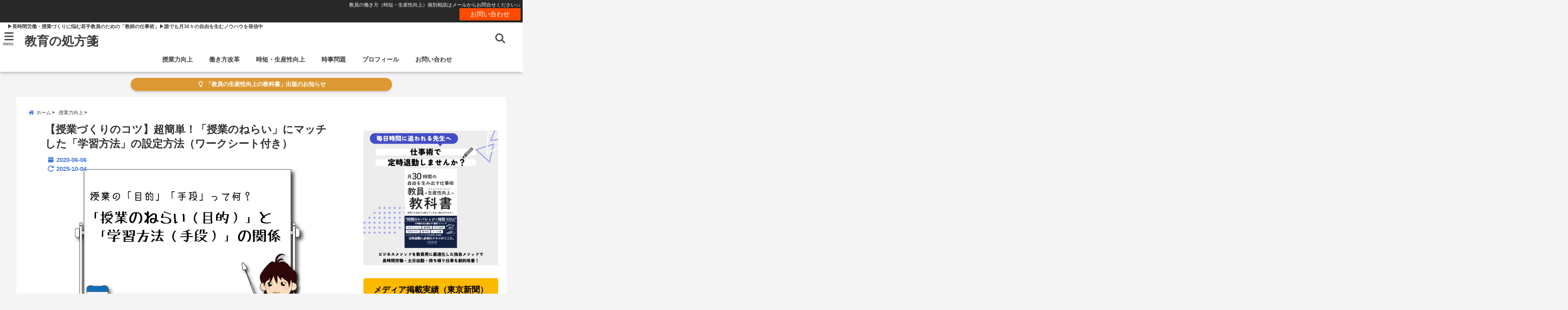

--- FILE ---
content_type: text/html; charset=UTF-8
request_url: https://education-talk.com/teaching-ability-purpose-of-class
body_size: 25518
content:
<!DOCTYPE html> <!--[if lt IE 7]><html class="ie6" dir="ltr" lang="ja" prefix="og: https://ogp.me/ns#"> <![endif]--> <!--[if IE 7]><html class="i7" dir="ltr" lang="ja" prefix="og: https://ogp.me/ns#"> <![endif]--> <!--[if IE 8]><html class="ie" dir="ltr" lang="ja" prefix="og: https://ogp.me/ns#"> <![endif]--> <!--[if gt IE 8]><!--><html dir="ltr" lang="ja" prefix="og: https://ogp.me/ns#"> <!--<![endif]--><head><meta charset="UTF-8" /><meta name="viewport" content="width=device-width,initial-scale=1.0,user-scalable=no"><meta name="format-detection" content="telephone=no" /><meta name="theme-color" content="#4285f4"><link media="all" href="https://education-talk.com/wp-content/cache/autoptimize/css/autoptimize_8a358720c57ce54ab19aa3e0b180fb3a.css" rel="stylesheet"><title>【授業づくりのコツ】超簡単！「授業のねらい」にマッチした「学習方法」の設定方法（ワークシート付き） | 教育の処方箋 |教育の処方箋</title><meta name="description" content="" /><meta property="og:type" content="website"><meta property="og:title" content="【授業づくりのコツ】超簡単！「授業のねらい」にマッチした「学習方法」の設定方法（ワークシート付き）" /><meta property="og:description" content="" /><meta property="og:url" content="https://education-talk.com/teaching-ability-purpose-of-class" /><meta property="og:image" content="https://education-talk.com/wp-content/uploads/2020/06/614dba8eb79b674cb9d15f1858354628.png"><meta property="og:site_name" content="教育の処方箋" /><meta property="og:locale" content="ja_JP" /><meta property="fb:admins" content="280000225843319" /><meta property="fb:app_id" content="1760580897575502" /><meta name="robots" content="max-image-preview:large" />  <script>requestAnimationFrame(function(l){l=document.createElement('link');
l.rel='stylesheet';l.href='https://education-talk.com/wp-content/themes/seal1_5/css/animate.css';document.head.appendChild(l)})</script>  <script>requestAnimationFrame(function(l){l=document.createElement('link');
l.rel='stylesheet';l.href='https://use.fontawesome.com/releases/v5.5.0/css/all.css';document.head.appendChild(l)})</script> <link rel="alternate" type="application/rss+xml" title="教育の処方箋 RSS Feed" href="https://education-talk.com/feed" /><link rel="pingback" href="https://education-talk.com/xmlrpc.php" /><link rel="pingback" href="https://education-talk.com/xmlrpc.php" /><link rel="preconnect" href="https://use.fontawesome.com"><link rel="preconnect" href="https://ajax.googleapis.com"><link rel="preconnect" href="https://fonts.googleapis.com"><link rel="preconnect" href="https://connect.facebook.net"><link rel="preconnect" href="https://p.rfihub.com"><link rel="preconnect" href="https://tags.bkrtx.com"><link rel="preconnect" href="https://www.googletagmanager.com"><link rel="preconnect" href="https://cdn.treasuredata.com"><link rel="preconnect" href="https://uh.nakanohito.jp"><link rel="preconnect" href="https://a.o2u.jp"><link rel="preconnect" href="https://sync.im-apps.net"><link rel="preconnect" href="https://jp-gmtdmp.mookie1.com"><link rel="preconnect" href="https://www.googleadservices.com"><link rel="preconnect" href="https://cm.g.doubleclick.net"><link rel="preconnect" href="https://cdn.audiencedata.net"><link rel="preconnect" href="https://ps.eyeota.net"><link rel="preconnect" href="https://tg.socdm.com"><meta name="description" content="授業のねらい（目的）とは何か？授業の「目的」をするための「手段」とは？実際の授業づくりを例に、授業のねらいを解説します。授業力に差をつけたい若手の先生は必見の内容です。" /><meta name="robots" content="max-snippet:-1, max-image-preview:large, max-video-preview:-1" /><meta name="author" content="小太郎"/><link rel="canonical" href="https://education-talk.com/teaching-ability-purpose-of-class" /><meta name="generator" content="All in One SEO (AIOSEO) 4.9.3" /><meta property="og:locale" content="ja_JP" /><meta property="og:site_name" content="教育の処方箋" /><meta property="og:type" content="article" /><meta property="og:title" content="【授業づくりのコツ】超簡単！「授業のねらい」にマッチした「学習方法」の設定方法（ワークシート付き） | 教育の処方箋 |" /><meta property="og:description" content="授業のねらい（目的）とは何か？授業の「目的」をするための「手段」とは？実際の授業づくりを例に、授業のねらいを解説します。授業力に差をつけたい若手の先生は必見の内容です。" /><meta property="og:url" content="https://education-talk.com/teaching-ability-purpose-of-class" /><meta property="fb:app_id" content="282555819543806" /><meta property="fb:admins" content="104185937972556" /><meta property="og:image" content="https://education-talk.com/wp-content/uploads/2020/06/614dba8eb79b674cb9d15f1858354628.png" /><meta property="og:image:secure_url" content="https://education-talk.com/wp-content/uploads/2020/06/614dba8eb79b674cb9d15f1858354628.png" /><meta property="og:image:width" content="1280" /><meta property="og:image:height" content="720" /><meta property="article:published_time" content="2020-06-06T04:33:50+00:00" /><meta property="article:modified_time" content="2025-10-04T00:40:42+00:00" /><meta property="article:publisher" content="https://www.facebook.com/education.talk01/" /><meta property="article:author" content="https://www.facebook.com/education.talk01/" /><meta name="twitter:card" content="summary_large_image" /><meta name="twitter:site" content="@kotaro_0329" /><meta name="twitter:title" content="【授業づくりのコツ】超簡単！「授業のねらい」にマッチした「学習方法」の設定方法（ワークシート付き） | 教育の処方箋 |" /><meta name="twitter:description" content="授業のねらい（目的）とは何か？授業の「目的」をするための「手段」とは？実際の授業づくりを例に、授業のねらいを解説します。授業力に差をつけたい若手の先生は必見の内容です。" /><meta name="twitter:creator" content="@kotaro_0329" /><meta name="twitter:image" content="https://education-talk.com/wp-content/uploads/2020/06/614dba8eb79b674cb9d15f1858354628.png" /> <script type="application/ld+json" class="aioseo-schema">{"@context":"https:\/\/schema.org","@graph":[{"@type":"Article","@id":"https:\/\/education-talk.com\/teaching-ability-purpose-of-class#article","name":"\u3010\u6388\u696d\u3065\u304f\u308a\u306e\u30b3\u30c4\u3011\u8d85\u7c21\u5358\uff01\u300c\u6388\u696d\u306e\u306d\u3089\u3044\u300d\u306b\u30de\u30c3\u30c1\u3057\u305f\u300c\u5b66\u7fd2\u65b9\u6cd5\u300d\u306e\u8a2d\u5b9a\u65b9\u6cd5\uff08\u30ef\u30fc\u30af\u30b7\u30fc\u30c8\u4ed8\u304d\uff09 | \u6559\u80b2\u306e\u51e6\u65b9\u7b8b |","headline":"\u3010\u6388\u696d\u3065\u304f\u308a\u306e\u30b3\u30c4\u3011\u8d85\u7c21\u5358\uff01\u300c\u6388\u696d\u306e\u306d\u3089\u3044\u300d\u306b\u30de\u30c3\u30c1\u3057\u305f\u300c\u5b66\u7fd2\u65b9\u6cd5\u300d\u306e\u8a2d\u5b9a\u65b9\u6cd5\uff08\u30ef\u30fc\u30af\u30b7\u30fc\u30c8\u4ed8\u304d\uff09","author":{"@id":"https:\/\/education-talk.com\/author\/yoshitaro1216#author"},"publisher":{"@id":"https:\/\/education-talk.com\/#person"},"image":{"@type":"ImageObject","url":"https:\/\/education-talk.com\/wp-content\/uploads\/2020\/06\/614dba8eb79b674cb9d15f1858354628.png","width":1280,"height":720,"caption":"\u6388\u696d\u306e\u624b\u6bb5\u3068\u76ee\u7684\u306e\u95a2\u4fc2"},"datePublished":"2020-06-06T13:33:50+09:00","dateModified":"2025-10-04T09:40:42+09:00","inLanguage":"ja","mainEntityOfPage":{"@id":"https:\/\/education-talk.com\/teaching-ability-purpose-of-class#webpage"},"isPartOf":{"@id":"https:\/\/education-talk.com\/teaching-ability-purpose-of-class#webpage"},"articleSection":"\u6388\u696d\u529b\u5411\u4e0a"},{"@type":"BreadcrumbList","@id":"https:\/\/education-talk.com\/teaching-ability-purpose-of-class#breadcrumblist","itemListElement":[{"@type":"ListItem","@id":"https:\/\/education-talk.com#listItem","position":1,"name":"\u30db\u30fc\u30e0","item":"https:\/\/education-talk.com","nextItem":{"@type":"ListItem","@id":"https:\/\/education-talk.com\/category\/teaching-ability#listItem","name":"\u6388\u696d\u529b\u5411\u4e0a"}},{"@type":"ListItem","@id":"https:\/\/education-talk.com\/category\/teaching-ability#listItem","position":2,"name":"\u6388\u696d\u529b\u5411\u4e0a","item":"https:\/\/education-talk.com\/category\/teaching-ability","nextItem":{"@type":"ListItem","@id":"https:\/\/education-talk.com\/teaching-ability-purpose-of-class#listItem","name":"\u3010\u6388\u696d\u3065\u304f\u308a\u306e\u30b3\u30c4\u3011\u8d85\u7c21\u5358\uff01\u300c\u6388\u696d\u306e\u306d\u3089\u3044\u300d\u306b\u30de\u30c3\u30c1\u3057\u305f\u300c\u5b66\u7fd2\u65b9\u6cd5\u300d\u306e\u8a2d\u5b9a\u65b9\u6cd5\uff08\u30ef\u30fc\u30af\u30b7\u30fc\u30c8\u4ed8\u304d\uff09"},"previousItem":{"@type":"ListItem","@id":"https:\/\/education-talk.com#listItem","name":"\u30db\u30fc\u30e0"}},{"@type":"ListItem","@id":"https:\/\/education-talk.com\/teaching-ability-purpose-of-class#listItem","position":3,"name":"\u3010\u6388\u696d\u3065\u304f\u308a\u306e\u30b3\u30c4\u3011\u8d85\u7c21\u5358\uff01\u300c\u6388\u696d\u306e\u306d\u3089\u3044\u300d\u306b\u30de\u30c3\u30c1\u3057\u305f\u300c\u5b66\u7fd2\u65b9\u6cd5\u300d\u306e\u8a2d\u5b9a\u65b9\u6cd5\uff08\u30ef\u30fc\u30af\u30b7\u30fc\u30c8\u4ed8\u304d\uff09","previousItem":{"@type":"ListItem","@id":"https:\/\/education-talk.com\/category\/teaching-ability#listItem","name":"\u6388\u696d\u529b\u5411\u4e0a"}}]},{"@type":"Person","@id":"https:\/\/education-talk.com\/#person","name":"\u5c0f\u592a\u90ce","image":{"@type":"ImageObject","@id":"https:\/\/education-talk.com\/teaching-ability-purpose-of-class#personImage","url":"https:\/\/secure.gravatar.com\/avatar\/8f55a6edcf837f64915e01a5bfdb5cb57789ea363810809be447eca3ef84318b?s=96&d=mm&r=g","width":96,"height":96,"caption":"\u5c0f\u592a\u90ce"},"sameAs":["https:\/\/www.facebook.com\/education.talk01\/","https:\/\/twitter.com\/kotaro_0329","https:\/\/www.instagram.com\/kotarou_0329\/"]},{"@type":"Person","@id":"https:\/\/education-talk.com\/author\/yoshitaro1216#author","url":"https:\/\/education-talk.com\/author\/yoshitaro1216","name":"\u5c0f\u592a\u90ce","image":{"@type":"ImageObject","@id":"https:\/\/education-talk.com\/teaching-ability-purpose-of-class#authorImage","url":"https:\/\/secure.gravatar.com\/avatar\/8f55a6edcf837f64915e01a5bfdb5cb57789ea363810809be447eca3ef84318b?s=96&d=mm&r=g","width":96,"height":96,"caption":"\u5c0f\u592a\u90ce"},"sameAs":["https:\/\/www.facebook.com\/education.talk01\/","https:\/\/twitter.com\/kotaro_0329","https:\/\/www.instagram.com\/kotarou_0329\/"]},{"@type":"WebPage","@id":"https:\/\/education-talk.com\/teaching-ability-purpose-of-class#webpage","url":"https:\/\/education-talk.com\/teaching-ability-purpose-of-class","name":"\u3010\u6388\u696d\u3065\u304f\u308a\u306e\u30b3\u30c4\u3011\u8d85\u7c21\u5358\uff01\u300c\u6388\u696d\u306e\u306d\u3089\u3044\u300d\u306b\u30de\u30c3\u30c1\u3057\u305f\u300c\u5b66\u7fd2\u65b9\u6cd5\u300d\u306e\u8a2d\u5b9a\u65b9\u6cd5\uff08\u30ef\u30fc\u30af\u30b7\u30fc\u30c8\u4ed8\u304d\uff09 | \u6559\u80b2\u306e\u51e6\u65b9\u7b8b |","description":"\u6388\u696d\u306e\u306d\u3089\u3044\uff08\u76ee\u7684\uff09\u3068\u306f\u4f55\u304b\uff1f\u6388\u696d\u306e\u300c\u76ee\u7684\u300d\u3092\u3059\u308b\u305f\u3081\u306e\u300c\u624b\u6bb5\u300d\u3068\u306f\uff1f\u5b9f\u969b\u306e\u6388\u696d\u3065\u304f\u308a\u3092\u4f8b\u306b\u3001\u6388\u696d\u306e\u306d\u3089\u3044\u3092\u89e3\u8aac\u3057\u307e\u3059\u3002\u6388\u696d\u529b\u306b\u5dee\u3092\u3064\u3051\u305f\u3044\u82e5\u624b\u306e\u5148\u751f\u306f\u5fc5\u898b\u306e\u5185\u5bb9\u3067\u3059\u3002","inLanguage":"ja","isPartOf":{"@id":"https:\/\/education-talk.com\/#website"},"breadcrumb":{"@id":"https:\/\/education-talk.com\/teaching-ability-purpose-of-class#breadcrumblist"},"author":{"@id":"https:\/\/education-talk.com\/author\/yoshitaro1216#author"},"creator":{"@id":"https:\/\/education-talk.com\/author\/yoshitaro1216#author"},"image":{"@type":"ImageObject","url":"https:\/\/education-talk.com\/wp-content\/uploads\/2020\/06\/614dba8eb79b674cb9d15f1858354628.png","@id":"https:\/\/education-talk.com\/teaching-ability-purpose-of-class\/#mainImage","width":1280,"height":720,"caption":"\u6388\u696d\u306e\u624b\u6bb5\u3068\u76ee\u7684\u306e\u95a2\u4fc2"},"primaryImageOfPage":{"@id":"https:\/\/education-talk.com\/teaching-ability-purpose-of-class#mainImage"},"datePublished":"2020-06-06T13:33:50+09:00","dateModified":"2025-10-04T09:40:42+09:00"},{"@type":"WebSite","@id":"https:\/\/education-talk.com\/#website","url":"https:\/\/education-talk.com\/","name":"\u6559\u80b2\u306e\u51e6\u65b9\u7b8b","description":"\u25b6\u9577\u6642\u9593\u52b4\u50cd\u30fb\u6388\u696d\u3065\u304f\u308a\u306b\u60a9\u3080\u82e5\u624b\u6559\u54e1\u306e\u305f\u3081\u306e\u300c\u6559\u5e2b\u306e\u4ed5\u4e8b\u8853\u300d\u25b6\u8ab0\u3067\u3082\u670830\uff48\u306e\u81ea\u7531\u3092\u751f\u3080\u30ce\u30a6\u30cf\u30a6\u3092\u767a\u4fe1\u4e2d","inLanguage":"ja","publisher":{"@id":"https:\/\/education-talk.com\/#person"}}]}</script> <link rel='dns-prefetch' href='//ajax.googleapis.com' /><link rel='dns-prefetch' href='//www.google.com' /><link rel="alternate" title="oEmbed (JSON)" type="application/json+oembed" href="https://education-talk.com/wp-json/oembed/1.0/embed?url=https%3A%2F%2Feducation-talk.com%2Fteaching-ability-purpose-of-class" /><link rel="alternate" title="oEmbed (XML)" type="text/xml+oembed" href="https://education-talk.com/wp-json/oembed/1.0/embed?url=https%3A%2F%2Feducation-talk.com%2Fteaching-ability-purpose-of-class&#038;format=xml" /><link rel="https://api.w.org/" href="https://education-talk.com/wp-json/" /><link rel="alternate" title="JSON" type="application/json" href="https://education-talk.com/wp-json/wp/v2/posts/659" /><link rel='shortlink' href='https://education-talk.com/?p=659' />  <script type="text/javascript">function CheckField_28HU9(fldName, frm){var fldObj = document.getElementsByName(fldName);if ( fldObj.length > 1 ) {  for ( var i = 0, l = fldObj.length; i < l; i++ ) {   if ( fldObj[0].type == 'select-one' ) { if( fldObj[i].selected && i==0 && fldObj[i].value == '' ) { return false; }   if ( fldObj[i].selected ) { return true; } }  else { if ( fldObj[i].checked ) { return true; } }; } return false; }  else  { if ( fldObj[0].type == "checkbox" ) { return ( fldObj[0].checked ); }  else if ( fldObj[0].type == "radio" ) { return ( fldObj[0].checked ); }  else { fldObj[0].focus(); return (fldObj[0].value.length > 0); }} }
function rmspaces(x) {var leftx = 0;var rightx = x.length -1;while ( x.charAt(leftx) == ' ') { leftx++; }while ( x.charAt(rightx) == ' ') { --rightx; }var q = x.substr(leftx,rightx-leftx + 1);if ( (leftx == x.length) && (rightx == -1) ) { q =''; } return(q); }

function checkfield(data) {if (rmspaces(data) == ""){return false;}else {return true;}}

function isemail(data) {var flag = false;if (  data.indexOf("@",0)  == -1 || data.indexOf("\\",0)  != -1 ||data.indexOf("/",0)  != -1 ||!checkfield(data) ||  data.indexOf(".",0)  == -1  ||  data.indexOf("@")  == 0 ||data.lastIndexOf(".") < data.lastIndexOf("@") ||data.lastIndexOf(".") == (data.length - 1)   ||data.lastIndexOf("@") !=   data.indexOf("@") ||data.indexOf(",",0)  != -1 ||data.indexOf(":",0)  != -1 ||data.indexOf(";",0)  != -1  ) {return flag;} else {var temp = rmspaces(data);if (temp.indexOf(' ',0) != -1) { flag = true; }var d3 = temp.lastIndexOf('.') + 4;var d4 = temp.substring(0,d3);var e2 = temp.length  -  temp.lastIndexOf('.')  - 1;var i1 = temp.indexOf('@');if (  (temp.charAt(i1+1) == '.') || ( e2 < 1 ) ) { flag = true; }return !flag;}}

function focusPlaceHolder(obj) { 
obj.className = "formbox-field_28HU9"; }
function blurPlaceHolder(obj) { 
if ( obj.value == '' ) { obj.className = "formbox-field_28HU9 text-placeholder"; } } 
function isValidDate(year, month, day) { 
if (year.toString() == '' || month.toString() == '' || day.toString() == '') { return false;} try { year = parseInt(year); month = parseInt(month); day = parseInt(day); } catch (e) { return false;} var d = new Date(year, month - 1, day, 0, 0, 0, 0); return (!isNaN(d) && (d.getDate() == day && d.getMonth() + 1 == month && d.getFullYear() == year));}var submitButton_28HU9 = document.getElementById("btnSubmit_28HU9");
var subscribeScreen_28HU9 = document.getElementById("formbox_screen_subscribe_28HU9");
var signupFormContainer_28HU9 = document.getElementById("signupFormContainer_28HU9");
var signupFormLoader_28HU9 = document.getElementById("popupFormLoader_28HU9");
function submit_28HU9Click(){
 var retVal = true; var contentdata = ""; var frm = document.getElementById("formbox_screen_subscribe_28HU9");if ( !isemail(document.getElementsByName("fldemail_28HU9")[0].value) ) { 
   alert("\u30E1\u30FC\u30EB\u30A2\u30C9\u30EC\u30B9 * \u3092\u3054\u8A18\u5165\u304F\u3060\u3055\u3044\u3002");
document.getElementById("fldemail_28HU9").focus(); retVal = false;} if ( retVal == true ) {var frm = "_28HU9"; var f = document.createElement("form"); f.setAttribute('accept-charset', "UTF-8");  f.setAttribute('method', "post"); f.setAttribute('action', "https://lb.benchmarkemail.com//code/lbform"); var elms = document.getElementsByName("frmLB" + frm)[0].getElementsByTagName("*");var ty = ""; for (var ei = 0; ei < elms.length; ei++) {ty = elms[ei].type; if (ty == "hidden" || ty == "text" || (ty == "checkbox" && elms[ei].checked) || (ty == "radio" && elms[ei].checked) || ty == "textarea" || ty == "select-one" || ty == "button") {elm = elms[ei]; if(elm.id != "") { var i = document.createElement("input"); i.type = "hidden"; i.name = elm.name.replace("_28HU9", ""); i.id = elm.id; i.value = elm.value; f.appendChild(i); } } } document.getElementsByTagName('body')[0].appendChild(f);f.submit(); }
if(isemail(document.getElementById("fldemail_28HU9").value) && window && window.JB_TRACKER && typeof window.JB_TRACKER.jbSubmitForm === 'function') { 
 window.JB_TRACKER.jbSubmitForm({ 
 email: document.getElementById("fldemail_28HU9").value, didSubmit: true 
 }); 
 }

return retVal;}  var bmePopupFormViewed_28HU9 = localStorage.getItem('bmePopupFormSignedUp1758334'); 
  if ( bmePopupFormViewed_28HU9 != 'true') {
  } 
function debounce_28HU9(func, wait, immediate) {
var timeout;
return function() {
var context = this, args = arguments;
var later = function() {timeout = null; if (!immediate) func.apply(context, args); };
var callNow = immediate && !timeout; clearTimeout(timeout); timeout = setTimeout(later, wait); if (callNow) func.apply(context, args); };
};
var hasVerticalCenter_28HU9 = document.getElementsByClassName('position-centered');
function verticalCenter_28HU9(element) { if(element) { element.style.opacity = 0;  element.style.display = 'block';  }
setTimeout(function () { if (hasVerticalCenter_28HU9.length > 0) { var windowHeight = Math.max(document.documentElement.clientHeight, window.innerHeight || 0); 
 var formElement_28HU9 = document.getElementsByClassName('formbox-editor_28HU9')[0]; var formHeight_28HU9 = formElement_28HU9.clientHeight; 
 if (formHeight_28HU9 < windowHeight) { var newPosition = 0; newPosition = (windowHeight - formHeight_28HU9) / 2; formElement_28HU9.style.top = newPosition + 'px'; } else { formElement_28HU9.style.top = '0px'; } }
if(element) { element.style.opacity = 1;  }
 }, 100);
}
if (hasVerticalCenter_28HU9.length > 0) { var resizeEvent_28HU9 = debounce_28HU9(function() { verticalCenter_28HU9(); }, 250); window.addEventListener('resize', resizeEvent_28HU9); }</script> <link rel="icon" href="https://education-talk.com/wp-content/uploads/2020/05/7010c3b5790615132e3e0bacf02245b3.png" sizes="32x32" /><link rel="icon" href="https://education-talk.com/wp-content/uploads/2020/05/7010c3b5790615132e3e0bacf02245b3.png" sizes="192x192" /><link rel="apple-touch-icon" href="https://education-talk.com/wp-content/uploads/2020/05/7010c3b5790615132e3e0bacf02245b3.png" /><meta name="msapplication-TileImage" content="https://education-talk.com/wp-content/uploads/2020/05/7010c3b5790615132e3e0bacf02245b3.png" />  <script type="text/javascript">window.ga=window.ga||function(){(ga.q=ga.q||[]).push(arguments)};ga.l=+new Date;ga('create','UA-165823933-1','auto');ga('set','anonymizeIp',true);ga('send','pageview');</script> <script async src="https://www.google-analytics.com/analytics.js"></script> 
 <script async src="https://www.googletagmanager.com/gtag/js?id=G-LGRM3SEY3G"></script> <script>window.dataLayer = window.dataLayer || [];
  function gtag(){dataLayer.push(arguments);}
  gtag('js', new Date());

  gtag('config', 'G-LGRM3SEY3G');</script>  <script type="text/javascript">(function(c,l,a,r,i,t,y){
        c[a]=c[a]||function(){(c[a].q=c[a].q||[]).push(arguments)};
        t=l.createElement(r);t.async=1;t.src="https://www.clarity.ms/tag/"+i;
        y=l.getElementsByTagName(r)[0];y.parentNode.insertBefore(t,y);
    })(window, document, "clarity", "script", "ltaolyjk9c");</script> <meta name="facebook-domain-verification" content="n0pm74kk3eo6b9felxmbig351vr4l6" />  <script>!function(f,b,e,v,n,t,s)
{if(f.fbq)return;n=f.fbq=function(){n.callMethod?
n.callMethod.apply(n,arguments):n.queue.push(arguments)};
if(!f._fbq)f._fbq=n;n.push=n;n.loaded=!0;n.version='2.0';
n.queue=[];t=b.createElement(e);t.async=!0;
t.src=v;s=b.getElementsByTagName(e)[0];
s.parentNode.insertBefore(t,s)}(window, document,'script',
'https://connect.facebook.net/en_US/fbevents.js');
fbq('init', '1699468523922945');
fbq('track', 'PageView');</script> <noscript><img height="1" width="1" style="display:none"
src="https://www.facebook.com/tr?id=1699468523922945&ev=PageView&noscript=1"
/></noscript></head><body class="wp-singular post-template-default single single-post postid-659 single-format-standard wp-theme-seal1_5 wp-child-theme-seal1_5_child fa_v7_css vk-blocks"><div id="totalcover"><div class="header-contact clearfix"><div class="contact-message">教員の働き方（時短・生産性向上）個別相談はメールからお問合せください↓↓</div><div class="contact-mail"><a href="https://education-talk.com/contact">お問い合わせ</a></div><div class="contact-line"><a href="https://line.me/R/ti/p/%40" target="_blank" rel ="noopener">LINE</a></div><div class="contact-tel"><a href="tel:"><i class="fas fa-phone-square"></i> :</a></div></div><div id="header-upper-area" class=""><header itemscope="itemscope" itemtype="http://schema.org/WPHeader" ><p class="descr logoleft"> ▶長時間労働・授業づくりに悩む若手教員のための「教師の仕事術」▶誰でも月30ｈの自由を生むノウハウを発信中</p><div id="logo-area"> <input type="checkbox" id="start-menu"> <label for="start-menu"><div id="left-menu" class="ripple"><i class="fa fa-bars" aria-hidden="true"></i></div><div class="left-menu-close ">×</div><div class="menu-title">menu</div> </label><div id="left-menu-wrap"><div class="left-menu-header"><p class="sitename gf"> 教育の処方箋</p></div><div class="left-menu-style"><div class="menu-%e5%b7%a6%e3%83%a1%e3%83%8b%e3%83%a5%e3%83%bc%ef%bc%88pc%ef%bc%89-container"><ul id="menu-%e5%b7%a6%e3%83%a1%e3%83%8b%e3%83%a5%e3%83%bc%ef%bc%88pc%ef%bc%89" class="menu"><li id="menu-item-2066" class="menu-item menu-item-type-custom menu-item-object-custom menu-item-home menu-item-2066"><a href="https://education-talk.com">ホーム</a></li><li id="menu-item-2067" class="menu-item menu-item-type-taxonomy menu-item-object-category current-post-ancestor current-menu-parent current-post-parent menu-item-2067"><a href="https://education-talk.com/category/teaching-ability">授業力向上</a></li><li id="menu-item-2068" class="menu-item menu-item-type-taxonomy menu-item-object-category menu-item-2068"><a href="https://education-talk.com/category/work-style-reform">働き方改革</a></li><li id="menu-item-2074" class="menu-item menu-item-type-taxonomy menu-item-object-category menu-item-2074"><a href="https://education-talk.com/category/productivity-improvement">時短・生産性向上</a></li><li id="menu-item-2069" class="menu-item menu-item-type-taxonomy menu-item-object-category menu-item-2069"><a href="https://education-talk.com/category/current-events">時事問題</a></li><li id="menu-item-2075" class="menu-item menu-item-type-post_type menu-item-object-page menu-item-2075"><a href="https://education-talk.com/my-profile">プロフィール</a></li><li id="menu-item-2072" class="menu-item menu-item-type-post_type menu-item-object-post menu-item-2072"><a href="https://education-talk.com/philosophy-2">活動理念</a></li><li id="menu-item-2070" class="menu-item menu-item-type-post_type menu-item-object-page menu-item-2070"><a href="https://education-talk.com/contact">お問い合わせ</a></li></ul></div></div><div class="left-menu-yohaku"></div></div><div id="logo" class="logoleft"><p class="sitename gf"><a class="gf" href="https://education-talk.com/"> 教育の処方箋 </a></p></div><div id="navi-area" class="logoleft smanone"><nav id="main-navigation" class="smanone clearfix"><div class="menu-%e3%83%a1%e3%82%a4%e3%83%b3%e3%83%a1%e3%83%8b%e3%83%a5%e3%83%bc-container"><ul id="menu-%e3%83%a1%e3%82%a4%e3%83%b3%e3%83%a1%e3%83%8b%e3%83%a5%e3%83%bc" class="menu"><li id="menu-item-1834" class="menu-item menu-item-type-taxonomy menu-item-object-category current-post-ancestor current-menu-ancestor current-menu-parent current-post-parent menu-item-has-children menu-item-1834"><a href="https://education-talk.com/category/teaching-ability">授業力向上</a><ul class="sub-menu"><li id="menu-item-1839" class="menu-item menu-item-type-post_type menu-item-object-post menu-item-1839"><a href="https://education-talk.com/how-to-make-lesson">【授業力アップ！】読むだけでわかる授業の作り方｜授業づくりの基本を４STEPで丁寧に解説</a></li><li id="menu-item-1842" class="menu-item menu-item-type-post_type menu-item-object-post menu-item-1842"><a href="https://education-talk.com/teaching-power">【マル秘テクニック】これで差がつく！授業づくりのコツ　意識するだけで「授業力」が劇的にアップする３つのポイント</a></li><li id="menu-item-1840" class="menu-item menu-item-type-post_type menu-item-object-post menu-item-1840"><a href="https://education-talk.com/four-elements-of-class">【誰でも簡単！】超便利！授業のねらいの設定に役立つ４つのツール</a></li><li id="menu-item-1841" class="menu-item menu-item-type-post_type menu-item-object-post current-menu-item menu-item-1841"><a href="https://education-talk.com/teaching-ability-purpose-of-class" aria-current="page">【授業づくりのコツ】超簡単！「授業のねらい」にマッチした「学習方法」の設定方法（ワークシート付き）</a></li></ul></li><li id="menu-item-1835" class="menu-item menu-item-type-taxonomy menu-item-object-category menu-item-has-children menu-item-1835"><a href="https://education-talk.com/category/work-style-reform">働き方改革</a><ul class="sub-menu"><li id="menu-item-1845" class="menu-item menu-item-type-post_type menu-item-object-post menu-item-1845"><a href="https://education-talk.com/work-style-reform01">【忙しすぎる先生必見！】教員に働き方改革が必要な３つの理由①「健康リスク編」</a></li><li id="menu-item-1844" class="menu-item menu-item-type-post_type menu-item-object-post menu-item-1844"><a href="https://education-talk.com/work-style-reform02">【先生が足りない！】教員に働き方改革が必要な３つの理由②「リクルーティング編」</a></li><li id="menu-item-1843" class="menu-item menu-item-type-post_type menu-item-object-post menu-item-1843"><a href="https://education-talk.com/work-style-reform03">【教員の忙しさが生徒の不利益に？！】教員に働き方改革が必要な3つの理由③「生徒への悪影響編」</a></li></ul></li><li id="menu-item-2064" class="menu-item menu-item-type-taxonomy menu-item-object-category menu-item-has-children menu-item-2064"><a href="https://education-talk.com/category/productivity-improvement">時短・生産性向上</a><ul class="sub-menu"><li id="menu-item-2526" class="menu-item menu-item-type-post_type menu-item-object-post menu-item-2526"><a href="https://education-talk.com/scheduling01">アプリで簡単スケジュール管理！教員特化型スケジュール管理術①（アプリと紙の共存方法とは？）</a></li><li id="menu-item-3256" class="menu-item menu-item-type-post_type menu-item-object-post menu-item-3256"><a href="https://education-talk.com/scheduling02">【忙しい時期を平準化！】年間予定表の活用でプライベートを確保 教員特化型スケジュール管理術②（年間スケジュールの管理方法）</a></li><li id="menu-item-3255" class="menu-item menu-item-type-post_type menu-item-object-post menu-item-3255"><a href="https://education-talk.com/https-education-talk-com-scheduling03">【学校業務の基本スケジュール】教員特化型スケジュール管理術③月間予定表で学校の動きをスピード把握！</a></li></ul></li><li id="menu-item-1836" class="menu-item menu-item-type-taxonomy menu-item-object-category menu-item-has-children menu-item-1836"><a href="https://education-talk.com/category/current-events">時事問題</a><ul class="sub-menu"><li id="menu-item-1846" class="menu-item menu-item-type-post_type menu-item-object-post menu-item-1846"><a href="https://education-talk.com/saturday-class">【コロナ対策】土曜授業・夏休み短縮は必要なのか？！</a></li><li id="menu-item-1847" class="menu-item menu-item-type-post_type menu-item-object-post menu-item-1847"><a href="https://education-talk.com/corona-crisis">【教員必見】受験不安！コロナ休校の今学校は何をすべきか。</a></li></ul></li><li id="menu-item-1860" class="menu-item menu-item-type-post_type menu-item-object-page menu-item-has-children menu-item-1860"><a href="https://education-talk.com/my-profile">プロフィール</a><ul class="sub-menu"><li id="menu-item-1929" class="menu-item menu-item-type-post_type menu-item-object-post menu-item-1929"><a href="https://education-talk.com/philosophy-2">活動理念</a></li><li id="menu-item-1861" class="menu-item menu-item-type-post_type menu-item-object-post menu-item-1861"><a href="https://education-talk.com/job-change-story">会社を辞めて教員になった理由</a></li><li id="menu-item-3209" class="menu-item menu-item-type-post_type menu-item-object-page menu-item-3209"><a href="https://education-talk.com/productivity-textbook">書籍紹介ページ</a></li></ul></li><li id="menu-item-1838" class="menu-item menu-item-type-post_type menu-item-object-page menu-item-1838"><a href="https://education-talk.com/contact">お問い合わせ</a></li></ul></div></nav></div> <input type="checkbox" id="start-search"> <label for="start-search"><div id="search-button" class="ripple "><i class="fa fa-search" aria-hidden="true"></i></div><div id="search-button-close">×</div> </label><div id="search-wrap"><div id="search" class=""><form method="get" id="searchform" action="https://education-talk.com/"> <label class="hidden" for="s"> </label> <input type="text" placeholder="サイト内を検索"　value=""  name="s" id="s" /> <button type="submit" id="searchsubmit" value="Search"><i class="fas fa-search"></i></button></form></div></div></div><div id="spnaviwrap" class="pcnone"><div class="spnavi"><nav id="main-navigation" class="pcnone clearfix"><div class="menu-%e3%82%b9%e3%83%9e%e3%83%9b%e3%83%a1%e3%82%a4%e3%83%b3-container"><ul id="menu-%e3%82%b9%e3%83%9e%e3%83%9b%e3%83%a1%e3%82%a4%e3%83%b3" class="menu"><li id="menu-item-2253" class="menu-item menu-item-type-taxonomy menu-item-object-category current-post-ancestor current-menu-parent current-post-parent menu-item-2253"><a href="https://education-talk.com/category/teaching-ability">授業力向上</a></li><li id="menu-item-2254" class="menu-item menu-item-type-taxonomy menu-item-object-category menu-item-2254"><a href="https://education-talk.com/category/work-style-reform">働き方改革</a></li><li id="menu-item-3384" class="menu-item menu-item-type-taxonomy menu-item-object-category menu-item-3384"><a href="https://education-talk.com/category/productivity-improvement">時短・生産性向上</a></li><li id="menu-item-3383" class="menu-item menu-item-type-post_type menu-item-object-page menu-item-3383"><a href="https://education-talk.com/my-profile">プロフィール</a></li></ul></div></nav></div></div><div class="clear"></div></header></div><div id="wrapper"><div class="null"><div class="header-info  not-front"><a href="https://education-talk.com/productivity-textbook" class="ripple"><i class="far fa-lightbulb animated fadeIn infinite"></i> 「教員の生産性向上の教科書」出版のお知らせ</a></div></div><div id="content"><div id="contentInner" class=""><div id="breadcrumb"><ul class="breadcrumb" itemscope itemtype="http://schema.org/BreadcrumbList"><li itemprop="itemListElement" itemscope itemtype="http://schema.org/ListItem"><a href="https://education-talk.com" itemprop="item"><span itemprop="name">ホーム</span></a><meta itemprop="position" content="1" /></li><li itemprop="itemListElement" itemscope itemtype="http://schema.org/ListItem"><a href="https://education-talk.com/category/teaching-ability" itemprop="item"><span itemprop="name">授業力向上</span></a><meta itemprop="position" content="2" /></li><li itemprop="itemListElement" itemscope itemtype="http://schema.org/ListItem"><a href="https://education-talk.com/teaching-ability-purpose-of-class" itemprop="item"><span itemprop="name">【授業づくりのコツ】超簡単！「授業のねらい」にマッチした「学習方法」の設定方法（ワークシート付き） | 教育の処方箋 |</span></a><meta itemprop="position" content="3" /></li></ul></div><div class="clearfix"></div><main class=""><article><div class="post"><div class="post-inner"><div id="container" class="material thin-underline left-thin-border"> <!? ここから記事タイトル上ウィジェット ?><div id="up-articles" class="smanone"></div><div id="up-articles-sp" class="pcnone"></div> <!? ここまで記事タイトル上ウィジェット ?><h1 class="entry-title"> 【授業づくりのコツ】超簡単！「授業のねらい」にマッチした「学習方法」の設定方法（ワークシート付き）</h1><div class="titie-sita-area"><div class="blogbox"><div class="koukai"><i class="fas fa-calendar"></i> <time class="published" datetime="2020-06-06"> 2020-06-06</time></div><div class="koushin"> <i class="fas fa-redo-alt"></i> <time class="updated" datetime="2025-10-04"> 2025-10-04 </time></div></div><div class="writer"><div class="writer-img"><img alt='' src='https://secure.gravatar.com/avatar/8f55a6edcf837f64915e01a5bfdb5cb57789ea363810809be447eca3ef84318b?s=100&#038;d=mm&#038;r=g' srcset='https://secure.gravatar.com/avatar/8f55a6edcf837f64915e01a5bfdb5cb57789ea363810809be447eca3ef84318b?s=200&#038;d=mm&#038;r=g 2x' class='avatar avatar-100 photo' height='100' width='100' decoding='async'/></div><div class="writer-title"><i class="fa fa-pencil-square" aria-hidden="true"></i> <span class="gf">WRITER</span></div><div class="writer-name"><a href="https://education-talk.com/author/yoshitaro1216" title="小太郎 の投稿" rel="author">小太郎</a></div></div></div> <!? ここからアイキャッチ画像 ?><div id="eyecatch" class="animated fadeIn"> 　<div class="ec-position"> <img width="1280" height="720" src="https://education-talk.com/wp-content/uploads/2020/06/614dba8eb79b674cb9d15f1858354628.png" class="attachment-full size-full wp-post-image" alt="授業の手段と目的の関係" decoding="async" fetchpriority="high" srcset="https://education-talk.com/wp-content/uploads/2020/06/614dba8eb79b674cb9d15f1858354628.png 1280w, https://education-talk.com/wp-content/uploads/2020/06/614dba8eb79b674cb9d15f1858354628-450x253.png 450w, https://education-talk.com/wp-content/uploads/2020/06/614dba8eb79b674cb9d15f1858354628-1024x576.png 1024w, https://education-talk.com/wp-content/uploads/2020/06/614dba8eb79b674cb9d15f1858354628-200x113.png 200w, https://education-talk.com/wp-content/uploads/2020/06/614dba8eb79b674cb9d15f1858354628-768x432.png 768w, https://education-talk.com/wp-content/uploads/2020/06/614dba8eb79b674cb9d15f1858354628-390x219.png 390w, https://education-talk.com/wp-content/uploads/2020/06/614dba8eb79b674cb9d15f1858354628-250x141.png 250w, https://education-talk.com/wp-content/uploads/2020/06/614dba8eb79b674cb9d15f1858354628-175x98.png 175w, https://education-talk.com/wp-content/uploads/2020/06/614dba8eb79b674cb9d15f1858354628-150x84.png 150w" sizes="(max-width: 1280px) 100vw, 1280px" /></div></div> <!? ここまでアイキャッチ画像 ?><div class="kijisita-sns-button"><div class="share animated fadeIn"><div class="sns "><ul class="clearfix"><li class="twitter ripple  "> <a href="http://twitter.com/intent/tweet?url=https%3A%2F%2Feducation-talk.com%2Fteaching-ability-purpose-of-class&text=%E3%80%90%E6%8E%88%E6%A5%AD%E3%81%A5%E3%81%8F%E3%82%8A%E3%81%AE%E3%82%B3%E3%83%84%E3%80%91%E8%B6%85%E7%B0%A1%E5%8D%98%EF%BC%81%E3%80%8C%E6%8E%88%E6%A5%AD%E3%81%AE%E3%81%AD%E3%82%89%E3%81%84%E3%80%8D%E3%81%AB%E3%83%9E%E3%83%83%E3%83%81%E3%81%97%E3%81%9F%E3%80%8C%E5%AD%A6%E7%BF%92%E6%96%B9%E6%B3%95%E3%80%8D%E3%81%AE%E8%A8%AD%E5%AE%9A%E6%96%B9%E6%B3%95%EF%BC%88%E3%83%AF%E3%83%BC%E3%82%AF%E3%82%B7%E3%83%BC%E3%83%88%E4%BB%98%E3%81%8D%EF%BC%89&via=kotaro_0329&tw_p=tweetbutton" target="_blank"><span class="sns-icon"><i class="fab fa-twitter"></i></span><span class="sns-count"></span></a></li><li class="facebook ripple  "> <a href="https://www.facebook.com/sharer/sharer.php?u=https%3A%2F%2Feducation-talk.com%2Fteaching-ability-purpose-of-class&t=%E3%80%90%E6%8E%88%E6%A5%AD%E3%81%A5%E3%81%8F%E3%82%8A%E3%81%AE%E3%82%B3%E3%83%84%E3%80%91%E8%B6%85%E7%B0%A1%E5%8D%98%EF%BC%81%E3%80%8C%E6%8E%88%E6%A5%AD%E3%81%AE%E3%81%AD%E3%82%89%E3%81%84%E3%80%8D%E3%81%AB%E3%83%9E%E3%83%83%E3%83%81%E3%81%97%E3%81%9F%E3%80%8C%E5%AD%A6%E7%BF%92%E6%96%B9%E6%B3%95%E3%80%8D%E3%81%AE%E8%A8%AD%E5%AE%9A%E6%96%B9%E6%B3%95%EF%BC%88%E3%83%AF%E3%83%BC%E3%82%AF%E3%82%B7%E3%83%BC%E3%83%88%E4%BB%98%E3%81%8D%EF%BC%89" onclick="javascript:window.open(this.href, '', 'menubar=no,toolbar=no,resizable=yes,scrollbars=yes,height=300,width=600');return false;"><span class="sns-icon"><i class="fab fa-facebook-f"></i></span><span class="sns-count"></span></a></li><li class="instagram ripple  "> <a href="https://www.instagram.com/kotarou_0329" target="_blank" rel="noopener noreferrer"><span class="sns-icon"><i class="fab fa-instagram"></i></span></a></li><li class="hatebu ripple  "> <a href="http://b.hatena.ne.jp/add?mode=confirm&url=https%3A%2F%2Feducation-talk.com%2Fteaching-ability-purpose-of-class" onclick="javascript:window.open(this.href, '', 'menubar=no,toolbar=no,resizable=yes,scrollbars=yes,height=400,width=510');return false;" ><span class="sns-icon"><i class="fas fa-bold"></i></span><span class="sns-count"></span></a></li><li class="pocket ripple  "> <a href="http://getpocket.com/edit?url=https%3A%2F%2Feducation-talk.com%2Fteaching-ability-purpose-of-class&title=%E3%80%90%E6%8E%88%E6%A5%AD%E3%81%A5%E3%81%8F%E3%82%8A%E3%81%AE%E3%82%B3%E3%83%84%E3%80%91%E8%B6%85%E7%B0%A1%E5%8D%98%EF%BC%81%E3%80%8C%E6%8E%88%E6%A5%AD%E3%81%AE%E3%81%AD%E3%82%89%E3%81%84%E3%80%8D%E3%81%AB%E3%83%9E%E3%83%83%E3%83%81%E3%81%97%E3%81%9F%E3%80%8C%E5%AD%A6%E7%BF%92%E6%96%B9%E6%B3%95%E3%80%8D%E3%81%AE%E8%A8%AD%E5%AE%9A%E6%96%B9%E6%B3%95%EF%BC%88%E3%83%AF%E3%83%BC%E3%82%AF%E3%82%B7%E3%83%BC%E3%83%88%E4%BB%98%E3%81%8D%EF%BC%89" target="_blank" rel="noopener noreferrer"><span class="sns-icon"><i class="fab fa-get-pocket"></i></span><span class="sns-count"></span></a></li><li class="line ripple  "> <a href="http://line.me/R/msg/text/?%E3%80%90%E6%8E%88%E6%A5%AD%E3%81%A5%E3%81%8F%E3%82%8A%E3%81%AE%E3%82%B3%E3%83%84%E3%80%91%E8%B6%85%E7%B0%A1%E5%8D%98%EF%BC%81%E3%80%8C%E6%8E%88%E6%A5%AD%E3%81%AE%E3%81%AD%E3%82%89%E3%81%84%E3%80%8D%E3%81%AB%E3%83%9E%E3%83%83%E3%83%81%E3%81%97%E3%81%9F%E3%80%8C%E5%AD%A6%E7%BF%92%E6%96%B9%E6%B3%95%E3%80%8D%E3%81%AE%E8%A8%AD%E5%AE%9A%E6%96%B9%E6%B3%95%EF%BC%88%E3%83%AF%E3%83%BC%E3%82%AF%E3%82%B7%E3%83%BC%E3%83%88%E4%BB%98%E3%81%8D%EF%BC%89%0Ahttps%3A%2F%2Feducation-talk.com%2Fteaching-ability-purpose-of-class" target="_blank" rel="noopener noreferrer"><i class="fab fa-line"></i></a></li></ul></div></div></div> <!? ここからアイキャッチ下 ?><div id="under-eyecatch" class="smanone"></div><div id="under-eyecatch-sp" class="pcnone"></div> <!? ここまでアイキャッチ下 ?><div id="prof-upper-article"><div class="prof-under-article clearfix "><div class="prof-under-article-title"> <i class="fa fa-pencil-square" aria-hidden="true"></i>この記事を書いている人 - <span class="gf">WRITER</span> -</div><div class="prof-under-article-left"> <img alt='' src='https://secure.gravatar.com/avatar/8f55a6edcf837f64915e01a5bfdb5cb57789ea363810809be447eca3ef84318b?s=260&#038;d=mm&#038;r=g' srcset='https://secure.gravatar.com/avatar/8f55a6edcf837f64915e01a5bfdb5cb57789ea363810809be447eca3ef84318b?s=520&#038;d=mm&#038;r=g 2x' class='avatar avatar-260 photo' height='260' width='260' decoding='async'/><div class="prof-under-article-name"> <a href="https://education-talk.com/author/yoshitaro1216" title="小太郎 の投稿" rel="author">小太郎</a></div></div><div class="prof-under-article-right"><div class="prof-under-article-right-sns"> <a href="https://twitter.com/kotaro_0329" target="_blank" rel="noopener noreferrer"><i class="fab fa-twitter"></i></a> <a href="https://www.facebook.com/education.talk01/" target="_blank" rel="noopener noreferrer"><i class="fab fa-facebook-f"></i></a> <a href="https://www.instagram.com/kotarou_0329/" target="_blank" rel="noopener noreferrer"><i class="fab fa-instagram"></i></a></div><div class="prof-under-article-right-description "> 民間企業出身の高校教師（公立）／公民科／教育委員会より指定を受けた授業研究・推進の専門家／著者／キャリアは、大学卒業→大手代理店→働きながら通信制大学で教員免許取得→教員採用試験（１度目は不合格）→→現職10年ちょい（育休取得と現場復帰を経験しました）</div><div class="prof-under-article-right-profurl"> <a href="https://education-talk.com/my-profile" target="_blank"><i class="fa fa-angle-double-right" aria-hidden="true"></i> 詳しいプロフィールはこちら</a></div></div></div></div><div class="voice l"><div class="voice-box"><div class="voice-l"><p>こんにちは、学校働き方改革アドバイザーの小太郎です。</p><p><a href="https://education-talk.com/teaching-power" target="_blank" rel="noopener">【これで差がつく！】授業づくりのコツ 意識するだけで「授業力」が劇的にアップする３つのポイント</a>で、授業力アップのコツとして、</p><ul><li><b>「授業のねらい（＝目的・目標）」を設定</b>し、</li><li><b>「目的」を達成するために適切な「学習方法（＝手段）」を選ぶ</b>こと</li></ul><p>を解説しました。</p><p>でも、教員になったばかりの方や若手の先生にとっては、「授業のねらい（＝目的）」「学習方法（＝手段）」と言われても、ピンとこないこともありますよね。</p><p>そこで今回は、実際の授業づくりの方法を紹介しながら、<span style="color: #ff0000;"><strong>「授業のねらい」にマッチした「学習方法」の設定方法</strong></span>について解説したいと思います。</p></div></div><p class="img"><img decoding="async" src="https://education-talk.com/wp-content/uploads/2020/05/6fe02415ea3f6cd44a30f5a7915d9054.png">小太郎</p></div><div class="surround boader "><p><b>▼関連記事  これで差がつく！識するだけで「授業力」が劇的にアップする３つのポイント▼<br /><div class="blog-card"><a href="https://education-talk.com/teaching-power"><div class="blog-card-thumbnail"><img src='https://education-talk.com/wp-content/uploads/2020/06/1acc7e60d8355fd899c27972f900ec28-200x113.png' alt='【マル秘テクニック】これで差がつく！授業づくりのコツ　意識するだけで「授業力」が劇的にアップする３つのポイント' width=120 height=68 /></div><div class="blog-card-content"><div class="blog-card-title">【マル秘テクニック】これで差がつく！授業づくりのコツ　意識するだけで「授業力」が劇的にアップする３つのポイント</div><div class="blog-card-date">2020-06-01</div></div><div class="clear"></div> </a></div></b><a href="https://education-talk.com/teaching-ability-purpose-of-class" target="_blank" rel="noopener"></div></a></p><div id="toc_container" class="no_bullets"><p class="toc_title">目次</p><ul class="toc_list"><li><a href="#i"><span class="toc_number toc_depth_1">1</span> 「目的」・「手段」とは何か？</a><ul><li><a href="#i-2"><span class="toc_number toc_depth_2">1.1</span> 授業における「目的」と「手段」</a></li></ul></li><li><a href="#i-3"><span class="toc_number toc_depth_1">2</span> 「授業のねらい（目的）」と「学習方法（手段）」を意識した授業づくり</a></li><li><a href="#i-4"><span class="toc_number toc_depth_1">3</span> 「目的」と「手段」の設定の順序</a></li><li><a href="#i-5"><span class="toc_number toc_depth_1">4</span> まとめ</a></li></ul></div><h2><span id="i">「目的」・「手段」とは何か？</span></h2><p><img loading="lazy" decoding="async" class="size-large wp-image-792" src="https://education-talk.com/wp-content/uploads/2020/06/aaron-burden-fgmf2Eyrwm4-unsplash-min-1024x726.jpg" alt="dictionary" width="1024" height="726" srcset="https://education-talk.com/wp-content/uploads/2020/06/aaron-burden-fgmf2Eyrwm4-unsplash-min-1024x726.jpg 1024w, https://education-talk.com/wp-content/uploads/2020/06/aaron-burden-fgmf2Eyrwm4-unsplash-min-450x319.jpg 450w, https://education-talk.com/wp-content/uploads/2020/06/aaron-burden-fgmf2Eyrwm4-unsplash-min-200x142.jpg 200w, https://education-talk.com/wp-content/uploads/2020/06/aaron-burden-fgmf2Eyrwm4-unsplash-min-768x545.jpg 768w, https://education-talk.com/wp-content/uploads/2020/06/aaron-burden-fgmf2Eyrwm4-unsplash-min-1536x1090.jpg 1536w, https://education-talk.com/wp-content/uploads/2020/06/aaron-burden-fgmf2Eyrwm4-unsplash-min-390x277.jpg 390w, https://education-talk.com/wp-content/uploads/2020/06/aaron-burden-fgmf2Eyrwm4-unsplash-min-250x177.jpg 250w, https://education-talk.com/wp-content/uploads/2020/06/aaron-burden-fgmf2Eyrwm4-unsplash-min-175x124.jpg 175w, https://education-talk.com/wp-content/uploads/2020/06/aaron-burden-fgmf2Eyrwm4-unsplash-min-150x106.jpg 150w, https://education-talk.com/wp-content/uploads/2020/06/aaron-burden-fgmf2Eyrwm4-unsplash-min.jpg 1920w" sizes="auto, (max-width: 1024px) 100vw, 1024px" /></p><p>まず、言葉の意味としては、<div class="enclose " style="background: #f5f5f5;"><ul><li><strong>「目的」 ： 成し遂げたい事柄 （端的に言えば、目指すべきゴール）</strong></li><li><strong>「手段」 ： 目的を達成するための方法</strong></div></li></ul><p>となります。</p><p>&nbsp;</p><p>具体例を挙げると、</p><table style="height: 84px; width: 100%; border-collapse: collapse; background-color: #ffffff;"><tbody><tr style="height: 21px;"><td style="width: 50%; height: 21px; background-color: #4464f2;"><span style="color: #ffffff;"><b>目的</b></span></td><td style="width: 50%; height: 21px; background-color: #4464f2;"><span style="color: #ffffff;"><b>手段</b></span></td></tr><tr style="height: 21px;"><td style="width: 50%; height: 21px;">学力を上げる</td><td style="width: 50%; height: 21px;">予習・復習を行う</td></tr><tr style="height: 21px;"><td style="width: 50%; height: 21px;">健康を保つ</td><td style="width: 50%; height: 21px;">ジョギングをする</td></tr><tr style="height: 21px;"><td style="width: 50%; height: 21px;">お金を稼ぐ</td><td style="width: 50%; height: 21px;">バイトをする</td></tr></tbody></table><p>などが、「目的」と「手段」の関係です。</p><p><span style="color: #ff0000;"><span style="font-size: 14pt;"><strong>「手段」によって、「目的」が達成される構図</strong></span></span>になっています。</p><p>&nbsp;</p><h3><span id="i-2">授業における「目的」と「手段」</span></h3><p>授業の「目的」と「手段」も基本的にはこれと同じです。</p><p>授業では、<span class="keikou"><strong>「目的」のことを「授業のねらい」といい、それを達成するための「手段」のことを「学習方法」</span></strong>といいます。</p><p>&nbsp;</p><p>例えば、</p><table style="height: 84px; width: 100%; border-collapse: collapse; background-color: #ffffff;"><tbody><tr style="height: 21px;"><td style="width: 50%; height: 21px; background-color: #4464f2;"><span style="color: #ffffff;"><strong>授業のねらい（＝目的）</strong></span></td><td style="width: 50%; height: 21px; background-color: #4464f2;"><span style="color: #ffffff;"><b>学習方法（＝手段）</b></span></td></tr><tr style="height: 21px;"><td style="width: 50%; height: 21px;">表現力を育む</td><td style="width: 50%; height: 21px;">授業にプレゼンを取り入れる</td></tr></tbody></table><p>という具合です。</p><p>「表現力を育む」という授業のねらい（目的）を達成するために、プレゼンという学習方法（目的）を取り入れるということです。</p><p>&nbsp;</p><p>ここで注意すべきポイントは、<span style="color: #ff0000;"><strong>「目的」を達成するための「手段」は一つではない</strong></span>、ということです。</p><p>&nbsp;</p><p>例えば、<strong>「モテる男になる」という「目的」を達成するための「手段」</strong>は、<div class="surround boader "><ul><li>コミュ力を上げる</li><li>オシャレをする</li><li>経済力アップ</li><li>身だしなみに気を付ける</li><li>体を鍛える</li><li>優しくする</div></li></ul><p>などなど、いくらでも挙げることができます。</p><p><b>【モテる男になるための手段のイメージ図】</b></p><p><img loading="lazy" decoding="async" class="size-full wp-image-746" src="https://education-talk.com/wp-content/uploads/2020/06/0d40a5e4a645fc6b96e767d64ac0878e-1.png" alt="モテる男になる手段" width="955" height="638" srcset="https://education-talk.com/wp-content/uploads/2020/06/0d40a5e4a645fc6b96e767d64ac0878e-1.png 955w, https://education-talk.com/wp-content/uploads/2020/06/0d40a5e4a645fc6b96e767d64ac0878e-1-450x301.png 450w, https://education-talk.com/wp-content/uploads/2020/06/0d40a5e4a645fc6b96e767d64ac0878e-1-200x134.png 200w, https://education-talk.com/wp-content/uploads/2020/06/0d40a5e4a645fc6b96e767d64ac0878e-1-768x513.png 768w, https://education-talk.com/wp-content/uploads/2020/06/0d40a5e4a645fc6b96e767d64ac0878e-1-390x261.png 390w, https://education-talk.com/wp-content/uploads/2020/06/0d40a5e4a645fc6b96e767d64ac0878e-1-250x167.png 250w, https://education-talk.com/wp-content/uploads/2020/06/0d40a5e4a645fc6b96e767d64ac0878e-1-175x117.png 175w, https://education-talk.com/wp-content/uploads/2020/06/0d40a5e4a645fc6b96e767d64ac0878e-1-150x100.png 150w" sizes="auto, (max-width: 955px) 100vw, 955px" /></p><p>やはり授業も同じで、「目的」を達成するための「手段」は一つではありません。</p><p>&nbsp;</p><p>先ほどの例では、「プレゼンを取り入れる」ことによって、「表現力の育成」目指しましたが、<br /> 「表現力を育む」ための「手段」は、他にも、</p><div class="surround boader "><ul><li><b>ポスターセッション</b></li><li><b>演劇の表現を学ぶ</b></li><li><b>文学作品を読む</b></div></li></ul><p>なども考えられます。</p><p>要は、<span style="color: #ff0000;"><b>「</b></span><span style="color: #ff0000;"><b>手段」の中でどれが一番効果的か</b></span><span style="color: #ff0000;"><strong>を考える</strong></span><span style="color: #ff0000;"><strong>ことが、授業の質を高める</strong></span>ことにつながるのです。</p><p>&nbsp;</p><h2><span id="i-3">「授業のねらい（目的）」と「学習方法（手段）」を意識した授業づくり</span></h2><p><img loading="lazy" decoding="async" class="size-large wp-image-793" src="https://education-talk.com/wp-content/uploads/2020/06/jeshoots-com-5EKw8Z7CgE4-unsplash-1024x683.jpg" alt="bord" width="1024" height="683" srcset="https://education-talk.com/wp-content/uploads/2020/06/jeshoots-com-5EKw8Z7CgE4-unsplash-1024x683.jpg 1024w, https://education-talk.com/wp-content/uploads/2020/06/jeshoots-com-5EKw8Z7CgE4-unsplash-450x300.jpg 450w, https://education-talk.com/wp-content/uploads/2020/06/jeshoots-com-5EKw8Z7CgE4-unsplash-200x133.jpg 200w, https://education-talk.com/wp-content/uploads/2020/06/jeshoots-com-5EKw8Z7CgE4-unsplash-768x512.jpg 768w, https://education-talk.com/wp-content/uploads/2020/06/jeshoots-com-5EKw8Z7CgE4-unsplash-1536x1024.jpg 1536w, https://education-talk.com/wp-content/uploads/2020/06/jeshoots-com-5EKw8Z7CgE4-unsplash-390x260.jpg 390w, https://education-talk.com/wp-content/uploads/2020/06/jeshoots-com-5EKw8Z7CgE4-unsplash-250x167.jpg 250w, https://education-talk.com/wp-content/uploads/2020/06/jeshoots-com-5EKw8Z7CgE4-unsplash-175x117.jpg 175w, https://education-talk.com/wp-content/uploads/2020/06/jeshoots-com-5EKw8Z7CgE4-unsplash-150x100.jpg 150w, https://education-talk.com/wp-content/uploads/2020/06/jeshoots-com-5EKw8Z7CgE4-unsplash.jpg 1920w" sizes="auto, (max-width: 1024px) 100vw, 1024px" /></p><div class="voice l"><div class="voice-box"><div class="voice-l"><p>では、実際の授業を例に「目的」と「手段」の関係を見てゆきましょう。以下の授業案は、僕が新聞から取材を受けた際に行った授業実践です。<span style="color: #ff0000;"><strong>手段によって目的を達成しようとしている意図</strong></span>が伝わのではないかと思います。</p></div></div><p class="img"><img decoding="async" src="https://education-talk.com/wp-content/uploads/2020/05/6fe02415ea3f6cd44a30f5a7915d9054.png">小太郎</p></div><div class="enclose " style="background: #f5f5f5;"><ul><li><strong>科目 ： </strong>現代社会</li><li><b>単元名</b> <strong>：</strong> 世論形成と政治参加</li><li><b>生徒の課題</b><br /> ①意見を述べる際の根拠が乏しい<br /> ②他者の意見をなかなか受け入れられない</li><li><b>授業のねらい（目的）</b>：<br /> 多様な意見を踏まえて、論拠を持って主張する力を育む</li><li><b>学習方法（手段）</b> ：<br /> 「模擬選挙」をテーマにしたグループワークを行い、自分の考えを発表する</li></ul><p>&nbsp;</p><p><b>具体的な授業の流れ</b></p><div class="flow"><span style="color: #ffffff;">１　比較　「模擬選挙」で候補者の主張を読み比べる</span></div><div class="sankaku"></div><div class="flow"><span style="color: #ffffff;">２　論拠　投票したい候補者の名前とその理由をワークシートに記入</span></div><div class="sankaku"></div><div class="flow"><span style="color: #ffffff;">３　グループワーク①</span><span style="text-decoration: underline;"><span style="color: #ffffff; text-decoration: underline;">同じ候補者</span></span><span style="color: #ffffff;">を選んだ生徒と</span><span style="color: #ffffff;">の意見交換</span></div><div class="sankaku"></div><div class="flow"><span style="color: #ffffff;">４　グループワーク②</span><span style="color: #ffffff;"><span style="text-decoration: underline;">異なる候補者</span></span><span style="color: #ffffff;">を選んだ生徒との意見交換</span></div><div class="sankaku"></div><div class="flow"><span style="color: #ffffff;">５　最終的に選んだ候補者とその理由をワークシートへ記入</span></div><div class="sankaku"></div><div class="flow"><span style="color: #ffffff;">６　発表</span></div> </div><p>&nbsp;</p><p>この授業づくりの思考の順序としては、</p><div class="flow"><span style="color: #ffffff;">１　生徒の課題が問題意識にある状態</span></p><p><span style="color: #000000;"><span style="color: #ffffff;">（①意見を述べる際の根拠が乏しい、②他者の意見をなかなか受け入れられない）</span></span><span style="color: #000000;"></div><div class="sankaku"></div></span></p><p><span style="color: #000000;"><div class="flow"></span><span style="color: #000000;"><span style="color: #ffffff;">２　授業の単元は「世論形成と政治参加」</span></span></p><p><span style="color: #ffffff;">（この単元で上記①②を改善させる方法はないかな・・？そうだ、世論といえば、多様な意見があるわけで、自分の意見を説明したり、他者の意見を聞く練習は①②の改善になるかも・・）</span><span style="color: #000000;"></div><div class="sankaku"></div></span></p><p><span style="color: #000000;"><div class="flow"></span><span style="color: #000000;"><span style="color: #ffffff;">３　「授業のねらい（＝目的）」を具体化する</span></span></p><p><span style="color: #000000;"><span style="color: #ffffff;">（ねらいは「多様な意見を踏まえて、論拠を持って主張する力を育む」にしよう）</span></span><span style="color: #000000;"></div><div class="sankaku"></div></span></p><p><span style="color: #000000;"><div class="flow"></span><span style="color: #000000;"><span style="color: #ffffff;">４　「授業のねらい」を達成するための「手段」を考える</span></span></p><p><span style="color: #000000;"><span style="color: #ffffff;">（模擬選挙とグループワークの組み合わせれば、ねらいが達成できるかも・・）</span></span><span style="color: #000000;"></div><div class="sankaku"></div></span></p><p><span style="color: #000000;"><div class="flow"></span><span style="color: #000000;"><span style="color: #ffffff;">５　「目的」と「手段」の整合性を確認する</span></span></p><p><span style="color: #ffffff;">（①根拠が乏しい</span><span style="color: #ffffff;">→</span><span style="color: #ffffff;">論拠を明示させる、②他者の意見を受け入れない</span><span style="color: #ffffff;">→</span><span style="color: #ffffff;">グループワークで他者の意見を踏まえながら結論を考える）</span><span style="color: #000000;"></div> </span></p><p>という流れです。</p><p>&nbsp;</p><p>ここでは、<b>「授業のねらい（＝目的）」</b>を</p><div class="enclose " style="background: ;"><b>「多様な意見を踏まえて、論拠を持って主張する力を育む」</b></div><p>と設定していますが、</p><p><strong>「ねらい（＝目的）」が変われば「手段」も変わりますし、<span style="color: #ff0000;">たとえ「ねらい（＝目的）」が同じであっても、「学習方法（＝</span></strong><strong><span style="color: #ff0000;">手段）」は一つではありません。</span></strong></p><p>他にも良い方法はあるはずです。</p> <span class="keikou"><strong>それを追求しつづけることこそ、「授業研究」</strong></span>なのです。</p><p>&nbsp;</p><div class="surround boader "><p><strong><b>▼関連記事 これを知れば授業力アップ間違いなし！「授業のねらい」に便利な４つのツール▼</b><br /> </strong><div class="blog-card"><a href="https://education-talk.com/four-elements-of-class"><div class="blog-card-thumbnail"><img src='https://education-talk.com/wp-content/uploads/2020/06/31eb5e20cc46e06b9de077f27dec6aca-200x113.png' alt='【誰でも簡単！】超便利！授業のねらいの設定に役立つ４つのツール' width=120 height=68 /></div><div class="blog-card-content"><div class="blog-card-title">【誰でも簡単！】超便利！授業のねらいの設定に役立つ４つのツール</div><div class="blog-card-date">2020-06-11</div></div><div class="clear"></div> </a></div><p><strong>▼関連記事 【読むだけでわかる】授業の作り方｜授業づくりの基本を４STEPで丁寧に解説▼</strong><br /><div class="blog-card"><a href="https://education-talk.com/how-to-make-lesson"><div class="blog-card-thumbnail"><img src='https://education-talk.com/wp-content/uploads/2021/03/1202f30f524a7b5d16a914e56b08f0a9-200x113.png' alt='【授業力アップ！】読むだけでわかる授業の作り方｜授業づくりの基本を４STEPで丁寧に解説' width=120 height=68 /></div><div class="blog-card-content"><div class="blog-card-title">【授業力アップ！】読むだけでわかる授業の作り方｜授業づくりの基本を４STEPで丁寧に解説</div><div class="blog-card-date">2021-03-06</div></div><div class="clear"></div> </a></div></div><p>&nbsp;</p><h2><span id="i-4"><span id="i-3">「目的」と「手段」の設定の順序</span></span></h2><p><img loading="lazy" decoding="async" class="size-large wp-image-795" src="https://education-talk.com/wp-content/uploads/2020/06/riccardo-annandale-7e2pe9wjL9M-unsplash-1024x821.jpg" alt="intuition" width="1024" height="821" srcset="https://education-talk.com/wp-content/uploads/2020/06/riccardo-annandale-7e2pe9wjL9M-unsplash-1024x821.jpg 1024w, https://education-talk.com/wp-content/uploads/2020/06/riccardo-annandale-7e2pe9wjL9M-unsplash-450x361.jpg 450w, https://education-talk.com/wp-content/uploads/2020/06/riccardo-annandale-7e2pe9wjL9M-unsplash-200x160.jpg 200w, https://education-talk.com/wp-content/uploads/2020/06/riccardo-annandale-7e2pe9wjL9M-unsplash-768x616.jpg 768w, https://education-talk.com/wp-content/uploads/2020/06/riccardo-annandale-7e2pe9wjL9M-unsplash-1536x1231.jpg 1536w, https://education-talk.com/wp-content/uploads/2020/06/riccardo-annandale-7e2pe9wjL9M-unsplash-390x313.jpg 390w, https://education-talk.com/wp-content/uploads/2020/06/riccardo-annandale-7e2pe9wjL9M-unsplash-250x200.jpg 250w, https://education-talk.com/wp-content/uploads/2020/06/riccardo-annandale-7e2pe9wjL9M-unsplash-175x140.jpg 175w, https://education-talk.com/wp-content/uploads/2020/06/riccardo-annandale-7e2pe9wjL9M-unsplash-150x120.jpg 150w, https://education-talk.com/wp-content/uploads/2020/06/riccardo-annandale-7e2pe9wjL9M-unsplash.jpg 1920w" sizes="auto, (max-width: 1024px) 100vw, 1024px" /></p><div class="voice r"><div class="voice-box"><div class="voice-r"><p class="txt">ここまでの話でお気づきだと思いますが、<span style="color: #ff0000;"><strong>授業づくりの順序の基本は「目的」が先で「手段」が後</strong></span>です。「目的」を決めずに「手段」を考えるのは、行き先も決めずに走り出すようなものだからです。</p><p>ただ、そうはいっても、<span class="keikou"><strong>「こんなグループワークやってみたい」とか「こんな授業できたら面白そう」というように、</strong><b>先に「学習方法（＝手段）」が浮かんでくる</b></span><b></b>こともありますよね。</p><p>「学習方法（＝手段）」から先に考えて授業を作ってはいけないのでしょうか。</p><p>文科省や教育委員会は決してこんなこと言わないと思いますが、僕個人としては、<b>「学習方法（＝手段）」から授業を考えることもあり</b>だと思っています。</p></div></div><p class="img"><img decoding="async" src="https://education-talk.com/wp-content/uploads/2020/05/d1a51c628e10073cb9b927996a0e4e96.png">小太郎</p></div><p>&nbsp;</p><p>その理由は、</p><ul><li>こんな活動やったら面白い</li><li>あのテーマでグループワークやったら盛り上がりそう</li></ul><p>など、<strong>授業者としてのインスピレーションや直感はとても大事で、そこから新しい発想が生まれたり、生徒の学びが深まったりすることも多々ある</strong>からです。</p><p>&nbsp;</p><p>実際に、<span class="keikou"><b>チャンスを活かす人は直観力が優れている</b></span>と言われます。</p><p>例えば、発想の天才の言葉として、</p><div class="enclose " style="background: ;"><p><span style="font-size: 12pt;"><strong>「心と直感に従う勇気を持ちなさい」スティーブ・ジョブズ</strong></span></p><p><span style="font-size: 12pt;"><strong>「直感の７割は正しい」羽生善治</strong></span></div><p>などがあります。</p><p>&nbsp;</p><p>「量質転化」と言いますが、直観力が優れている人は、たくさんの経験を積むことによって、脳が過去のデータから一瞬で検索をかけ、その場に最も適する選択をすることができるのだと思います。</p><p>だから、<span style="color: #ff0000;"><strong>教育委員会がどう言おうと、授業者としての直感は大事にすべき</strong></span>なのです。</p><p>&nbsp;</p><div class="voice l"><div class="voice-box"><div class="voice-l"><p>あ、でも、教育委員会に行ったら、手のひら返して「それはダメです」というかも知れません。笑</p></div></div><p class="img"><img decoding="async" src="https://education-talk.com/wp-content/uploads/2020/05/567819eb0dfda61dbd597d5b60e7dd7c.png">小太郎</p></div><p>&nbsp;</p><p>では、「授業のねらい（＝目的）」よりも先に、「グループワーク」や「ディベート」といった「学習方法（＝手段）」を思い付いた時には、具体的にどのように対処すればよいのでしょうか。</p><p>&nbsp;</p><p>それは、「学習方法（＝手段）」が「目的」達成の方法となるように、</p><p><span style="font-size: 18pt;"><strong><span class="keikou"></strong></span><span style="font-size: 18pt;"><strong>逆算して「目的」を考える</strong></span><span style="font-size: 18pt;"><strong></span></strong></span>のです。</p><p><img loading="lazy" decoding="async" class="wp-image-818" style="text-align: center;" src="https://education-talk.com/wp-content/uploads/2020/06/b17d2ed0b65382f26fa9f3eb346c8d1c.png" alt="white-bord" width="841" height="626" srcset="https://education-talk.com/wp-content/uploads/2020/06/b17d2ed0b65382f26fa9f3eb346c8d1c.png 1019w, https://education-talk.com/wp-content/uploads/2020/06/b17d2ed0b65382f26fa9f3eb346c8d1c-450x336.png 450w, https://education-talk.com/wp-content/uploads/2020/06/b17d2ed0b65382f26fa9f3eb346c8d1c-200x149.png 200w, https://education-talk.com/wp-content/uploads/2020/06/b17d2ed0b65382f26fa9f3eb346c8d1c-768x573.png 768w, https://education-talk.com/wp-content/uploads/2020/06/b17d2ed0b65382f26fa9f3eb346c8d1c-390x291.png 390w, https://education-talk.com/wp-content/uploads/2020/06/b17d2ed0b65382f26fa9f3eb346c8d1c-250x186.png 250w, https://education-talk.com/wp-content/uploads/2020/06/b17d2ed0b65382f26fa9f3eb346c8d1c-175x131.png 175w, https://education-talk.com/wp-content/uploads/2020/06/b17d2ed0b65382f26fa9f3eb346c8d1c-150x112.png 150w" sizes="auto, (max-width: 841px) 100vw, 841px" /></p><p>「手段」→「目的」で授業を構成するのは順序が逆ではありますが、<br /> <strong>「手段」によって「目的」が達成されるという論理が間違っていなければ、授業の整合性は保てます。</strong></p><p>&nbsp;</p><p>ですから、「こんなグループワークやってみたい」と、「学習方法（＝手段）」が先に浮かんだら、<strong>その「学習方法（＝手段）」が最適解となるような「目的」を設定</strong>しましょう。</p><p>そうすれば、「手段」によって「目的」が達成される構図ができあがります。</p><div class="voice r"><div class="voice-box"><div class="voice-r"><p class="txt">このように「学習方法（＝手段）」から「目的（＝ねらい）」を考える作業は、<b><span class="keikou">「このグループワークをしたら、どんな効果が見込めるだろう？」という思考を必ず辿る</span></b>ので、授業づくりの練習になるはずです。</p></div></div><p class="img"><img decoding="async" src="https://education-talk.com/wp-content/uploads/2020/05/d1a51c628e10073cb9b927996a0e4e96.png">小太郎</p></div><div class="surround boader "><p><b>▼関連記事 これを知れば授業力アップ間違いなし！「授業のねらい」に便利な４つのツール▼<br /> </b><a href="https://education-talk.com/four-elements-of-class" target="_blank" rel="noopener">【誰でも簡単！】超便利！授業のねらいの設定に役立つ４つのツール</a><b></b></p><p><strong>▼関連記事 【20代教員必見！】読んで納得！授業づくりの基本で授業力アップ！▼</strong><br /> <a href="https://education-talk.com/how-to-make-lesson" target="_blank" rel="noopener">【授業力アップ！】読むだけでわかる授業の作り方｜授業づくりの基本を４STEPで丁寧に解説</div></a></p><p>つまるところ、授業の質を高めるためのコツというのは、<span style="color: #ff0000;"><strong>「授業のねらい（＝目的）」と、それを達成するための「手段」の関係を、論理的に検討する作業</strong></span>に他ならないのです。</p><p>&nbsp;</p><p>ただし、<b>日頃から</b><strong>生徒の課題や身に付けさせたい力を意識</strong><b>して、いつでも「授業のねらい（=目的）」を設定できるようにしておくことがベスト</b>であることは忘れないでくださいね。</p><p>&nbsp;</p><h2><span id="i-5">まとめ</span></h2><p>今日は授業づくりのコツとして、授業の「目的」と「手段」の関係を掘り下げてみました。</p><ul><li>「授業のねらい」って何？</li><li>「手段」と「目的」ってどういうこと？</li></ul><p>と疑問に思っている先生は、この記事をぜひ参考にしてみてください。</p><div class="topic-box "><div class="topic-title ">今日の処方箋</div><ol><li><strong>「授業のねらい（＝目的）」と「学習方法（＝手段）」の整合性を検討する</strong></li><li><strong>「手段」は一つではないからこそ、授業を研究する意義がある</strong></li><li><strong>「手段」が先で「目的」が後は必ずしも間違いではない</strong></div></li></ol> <span class="keikou"><strong>これからも情報発信していきますので、よかったらフォローをお願いします。</strong></span><p>それでは、またお会いしましょう！</p><p>&nbsp;</p><aside> <!? ここから記事終わり宣伝 ?><div id="down-articles"></div> <!? ここまで記事終わり宣伝 ?><div class="share-wrap "><div class="share-img"> <img width="1280" height="720" src="https://education-talk.com/wp-content/uploads/2020/06/614dba8eb79b674cb9d15f1858354628.png" class="attachment-full size-full wp-post-image" alt="授業の手段と目的の関係" decoding="async" loading="lazy" srcset="https://education-talk.com/wp-content/uploads/2020/06/614dba8eb79b674cb9d15f1858354628.png 1280w, https://education-talk.com/wp-content/uploads/2020/06/614dba8eb79b674cb9d15f1858354628-450x253.png 450w, https://education-talk.com/wp-content/uploads/2020/06/614dba8eb79b674cb9d15f1858354628-1024x576.png 1024w, https://education-talk.com/wp-content/uploads/2020/06/614dba8eb79b674cb9d15f1858354628-200x113.png 200w, https://education-talk.com/wp-content/uploads/2020/06/614dba8eb79b674cb9d15f1858354628-768x432.png 768w, https://education-talk.com/wp-content/uploads/2020/06/614dba8eb79b674cb9d15f1858354628-390x219.png 390w, https://education-talk.com/wp-content/uploads/2020/06/614dba8eb79b674cb9d15f1858354628-250x141.png 250w, https://education-talk.com/wp-content/uploads/2020/06/614dba8eb79b674cb9d15f1858354628-175x98.png 175w, https://education-talk.com/wp-content/uploads/2020/06/614dba8eb79b674cb9d15f1858354628-150x84.png 150w" sizes="auto, (max-width: 1280px) 100vw, 1280px" /></div><div class="share-right"><p>＼フォローお願いします／</p><div class="share-right-inner"><div class="tw-follow"><a href="https://twitter.com/kotaro_0329?ref_src=twsrc%5Etfw" class="twitter-follow-button" data-show-count="true">Follow</a><script async src="https://platform.twitter.com/widgets.js" charset="utf-8"></script></div><div class="feedly"> <a href="https://feedly.com/i/subscription/feed/https://education-talk.com/feed"  target="blank"><i class="fa fa-rss"></i>&nbsp;feedly&nbsp; </a></div></div></div></div><div class="kijisita-sns-button"><div class="share animated fadeIn"><div class="sns "><ul class="clearfix"><li class="twitter ripple  "> <a href="http://twitter.com/intent/tweet?url=https%3A%2F%2Feducation-talk.com%2Fteaching-ability-purpose-of-class&text=%E3%80%90%E6%8E%88%E6%A5%AD%E3%81%A5%E3%81%8F%E3%82%8A%E3%81%AE%E3%82%B3%E3%83%84%E3%80%91%E8%B6%85%E7%B0%A1%E5%8D%98%EF%BC%81%E3%80%8C%E6%8E%88%E6%A5%AD%E3%81%AE%E3%81%AD%E3%82%89%E3%81%84%E3%80%8D%E3%81%AB%E3%83%9E%E3%83%83%E3%83%81%E3%81%97%E3%81%9F%E3%80%8C%E5%AD%A6%E7%BF%92%E6%96%B9%E6%B3%95%E3%80%8D%E3%81%AE%E8%A8%AD%E5%AE%9A%E6%96%B9%E6%B3%95%EF%BC%88%E3%83%AF%E3%83%BC%E3%82%AF%E3%82%B7%E3%83%BC%E3%83%88%E4%BB%98%E3%81%8D%EF%BC%89&via=kotaro_0329&tw_p=tweetbutton" target="_blank"><span class="sns-icon"><i class="fab fa-twitter"></i></span><span class="sns-count"></span></a></li><li class="facebook ripple  "> <a href="https://www.facebook.com/sharer/sharer.php?u=https%3A%2F%2Feducation-talk.com%2Fteaching-ability-purpose-of-class&t=%E3%80%90%E6%8E%88%E6%A5%AD%E3%81%A5%E3%81%8F%E3%82%8A%E3%81%AE%E3%82%B3%E3%83%84%E3%80%91%E8%B6%85%E7%B0%A1%E5%8D%98%EF%BC%81%E3%80%8C%E6%8E%88%E6%A5%AD%E3%81%AE%E3%81%AD%E3%82%89%E3%81%84%E3%80%8D%E3%81%AB%E3%83%9E%E3%83%83%E3%83%81%E3%81%97%E3%81%9F%E3%80%8C%E5%AD%A6%E7%BF%92%E6%96%B9%E6%B3%95%E3%80%8D%E3%81%AE%E8%A8%AD%E5%AE%9A%E6%96%B9%E6%B3%95%EF%BC%88%E3%83%AF%E3%83%BC%E3%82%AF%E3%82%B7%E3%83%BC%E3%83%88%E4%BB%98%E3%81%8D%EF%BC%89" onclick="javascript:window.open(this.href, '', 'menubar=no,toolbar=no,resizable=yes,scrollbars=yes,height=300,width=600');return false;"><span class="sns-icon"><i class="fab fa-facebook-f"></i></span><span class="sns-count"></span></a></li><li class="instagram ripple  "> <a href="https://www.instagram.com/kotarou_0329" target="_blank" rel="noopener noreferrer"><span class="sns-icon"><i class="fab fa-instagram"></i></span></a></li><li class="hatebu ripple  "> <a href="http://b.hatena.ne.jp/add?mode=confirm&url=https%3A%2F%2Feducation-talk.com%2Fteaching-ability-purpose-of-class" onclick="javascript:window.open(this.href, '', 'menubar=no,toolbar=no,resizable=yes,scrollbars=yes,height=400,width=510');return false;" ><span class="sns-icon"><i class="fas fa-bold"></i></span><span class="sns-count"></span></a></li><li class="pocket ripple  "> <a href="http://getpocket.com/edit?url=https%3A%2F%2Feducation-talk.com%2Fteaching-ability-purpose-of-class&title=%E3%80%90%E6%8E%88%E6%A5%AD%E3%81%A5%E3%81%8F%E3%82%8A%E3%81%AE%E3%82%B3%E3%83%84%E3%80%91%E8%B6%85%E7%B0%A1%E5%8D%98%EF%BC%81%E3%80%8C%E6%8E%88%E6%A5%AD%E3%81%AE%E3%81%AD%E3%82%89%E3%81%84%E3%80%8D%E3%81%AB%E3%83%9E%E3%83%83%E3%83%81%E3%81%97%E3%81%9F%E3%80%8C%E5%AD%A6%E7%BF%92%E6%96%B9%E6%B3%95%E3%80%8D%E3%81%AE%E8%A8%AD%E5%AE%9A%E6%96%B9%E6%B3%95%EF%BC%88%E3%83%AF%E3%83%BC%E3%82%AF%E3%82%B7%E3%83%BC%E3%83%88%E4%BB%98%E3%81%8D%EF%BC%89" target="_blank" rel="noopener noreferrer"><span class="sns-icon"><i class="fab fa-get-pocket"></i></span><span class="sns-count"></span></a></li><li class="line ripple  "> <a href="http://line.me/R/msg/text/?%E3%80%90%E6%8E%88%E6%A5%AD%E3%81%A5%E3%81%8F%E3%82%8A%E3%81%AE%E3%82%B3%E3%83%84%E3%80%91%E8%B6%85%E7%B0%A1%E5%8D%98%EF%BC%81%E3%80%8C%E6%8E%88%E6%A5%AD%E3%81%AE%E3%81%AD%E3%82%89%E3%81%84%E3%80%8D%E3%81%AB%E3%83%9E%E3%83%83%E3%83%81%E3%81%97%E3%81%9F%E3%80%8C%E5%AD%A6%E7%BF%92%E6%96%B9%E6%B3%95%E3%80%8D%E3%81%AE%E8%A8%AD%E5%AE%9A%E6%96%B9%E6%B3%95%EF%BC%88%E3%83%AF%E3%83%BC%E3%82%AF%E3%82%B7%E3%83%BC%E3%83%88%E4%BB%98%E3%81%8D%EF%BC%89%0Ahttps%3A%2F%2Feducation-talk.com%2Fteaching-ability-purpose-of-class" target="_blank" rel="noopener noreferrer"><i class="fab fa-line"></i></a></li></ul></div></div></div><div class="kijisita-category"> <a href="https://education-talk.com/category/teaching-ability" rel="category tag">授業力向上</a></div><div class="hashtag"></div></div> <!? ここからCTA ?><div id="cta-area" class=""><div class="cta"><figure class="wp-block-image size-large"><img loading="lazy" decoding="async" width="1024" height="1024" src="https://education-talk.com/wp-content/uploads/2025/01/1-1024x1024.png" alt="" class="wp-image-3208" srcset="https://education-talk.com/wp-content/uploads/2025/01/1-1024x1024.png 1024w, https://education-talk.com/wp-content/uploads/2025/01/1-450x450.png 450w, https://education-talk.com/wp-content/uploads/2025/01/1-200x200.png 200w, https://education-talk.com/wp-content/uploads/2025/01/1-768x768.png 768w, https://education-talk.com/wp-content/uploads/2025/01/1-1536x1536.png 1536w, https://education-talk.com/wp-content/uploads/2025/01/1-390x390.png 390w, https://education-talk.com/wp-content/uploads/2025/01/1-250x250.png 250w, https://education-talk.com/wp-content/uploads/2025/01/1-175x175.png 175w, https://education-talk.com/wp-content/uploads/2025/01/1-150x150.png 150w, https://education-talk.com/wp-content/uploads/2025/01/1.png 1890w" sizes="auto, (max-width: 1024px) 100vw, 1024px" /></figure><p class="has-text-align-center"><span class="sme-text-color has-black-color"><strong><span style="font-size: 18px" class="sme-font-size">「教員の時短術」を提言する取り組みと、</span></strong></span><br><span class="sme-text-color has-black-color"><strong><span style="font-size: 18px" class="sme-font-size">僕の書籍が東京新聞（2025年9月19日付 朝刊）で紹介されました。</span></strong></span></p><div style="height:30px" aria-hidden="true" class="wp-block-spacer"></div><div class="wp-block-vk-blocks-button vk_button vk_button-color-custom vk_button-align-center is-style-shine"><a href="http://www.amazon.co.jp/dp/4434349287" class="vk_button_link btn has-background has-luminous-vivid-amber-background-color btn has-text-color has-black-color btn-lg" role="button" aria-pressed="true" target="_blank" rel="noopener"><div class="vk_button_link_caption"><span class="vk_button_link_txt"> <strong>Amazonで購入する </strong></span></div></a></div><div style="height:10px" aria-hidden="true" class="wp-block-spacer"></div><div class="wp-block-vk-blocks-button vk_button vk_button-color-custom vk_button-cab436e9-fa5d-4b85-8eba-15b9882b41fe vk_button-align-center is-style-shine"><a href="https://education-talk.com/wp-admin/post.php?post=2431&amp;action=edit" class="vk_button_link btn has-background btn has-text-color has-white-color btn-lg" role="button" aria-pressed="true" target="_blank" rel="noopener"><div class="vk_button_link_caption"><span class="vk_button_link_txt"><strong>書籍の内容を確認する</strong></span></div></a></div><div style="height:100px" aria-hidden="true" class="wp-block-spacer"></div><figure class="wp-block-image size-full"><img loading="lazy" decoding="async" width="1200" height="2000" src="https://education-talk.com/wp-content/uploads/2025/01/2012b83a8ad280c78476b17512ec2c62.png" alt="" class="wp-image-3265" srcset="https://education-talk.com/wp-content/uploads/2025/01/2012b83a8ad280c78476b17512ec2c62.png 1200w, https://education-talk.com/wp-content/uploads/2025/01/2012b83a8ad280c78476b17512ec2c62-270x450.png 270w, https://education-talk.com/wp-content/uploads/2025/01/2012b83a8ad280c78476b17512ec2c62-614x1024.png 614w, https://education-talk.com/wp-content/uploads/2025/01/2012b83a8ad280c78476b17512ec2c62-120x200.png 120w, https://education-talk.com/wp-content/uploads/2025/01/2012b83a8ad280c78476b17512ec2c62-768x1280.png 768w, https://education-talk.com/wp-content/uploads/2025/01/2012b83a8ad280c78476b17512ec2c62-922x1536.png 922w, https://education-talk.com/wp-content/uploads/2025/01/2012b83a8ad280c78476b17512ec2c62-390x650.png 390w, https://education-talk.com/wp-content/uploads/2025/01/2012b83a8ad280c78476b17512ec2c62-250x417.png 250w, https://education-talk.com/wp-content/uploads/2025/01/2012b83a8ad280c78476b17512ec2c62-175x292.png 175w, https://education-talk.com/wp-content/uploads/2025/01/2012b83a8ad280c78476b17512ec2c62-150x250.png 150w" sizes="auto, (max-width: 1200px) 100vw, 1200px" /></figure><figure class="wp-block-image size-full"><img loading="lazy" decoding="async" width="1200" height="800" src="https://education-talk.com/wp-content/uploads/2024/01/fb482efb4f6f38ad3772f0a2d1e4b0ff.png" alt="４大特典バナー" class="wp-image-2337" srcset="https://education-talk.com/wp-content/uploads/2024/01/fb482efb4f6f38ad3772f0a2d1e4b0ff.png 1200w, https://education-talk.com/wp-content/uploads/2024/01/fb482efb4f6f38ad3772f0a2d1e4b0ff-450x300.png 450w, https://education-talk.com/wp-content/uploads/2024/01/fb482efb4f6f38ad3772f0a2d1e4b0ff-1024x683.png 1024w, https://education-talk.com/wp-content/uploads/2024/01/fb482efb4f6f38ad3772f0a2d1e4b0ff-200x133.png 200w, https://education-talk.com/wp-content/uploads/2024/01/fb482efb4f6f38ad3772f0a2d1e4b0ff-768x512.png 768w, https://education-talk.com/wp-content/uploads/2024/01/fb482efb4f6f38ad3772f0a2d1e4b0ff-390x260.png 390w, https://education-talk.com/wp-content/uploads/2024/01/fb482efb4f6f38ad3772f0a2d1e4b0ff-250x167.png 250w, https://education-talk.com/wp-content/uploads/2024/01/fb482efb4f6f38ad3772f0a2d1e4b0ff-175x117.png 175w, https://education-talk.com/wp-content/uploads/2024/01/fb482efb4f6f38ad3772f0a2d1e4b0ff-150x100.png 150w" sizes="auto, (max-width: 1200px) 100vw, 1200px" /></figure><div style="height:51px" aria-hidden="true" class="wp-block-spacer"></div><div class="wp-block-vk-blocks-button vk_button vk_button-color-custom vk_button-align-center is-style-shine"><a href="https://education-talk.com/present-four-tools" class="vk_button_link btn has-background has-luminous-vivid-amber-background-color btn has-text-color has-black-color btn-lg" role="button" aria-pressed="true" target="_blank" rel="noopener"><div class="vk_button_link_caption"><span class="vk_button_link_txt"><strong>クリックして「無料特典」</strong><strong>を受け取る</strong></span></div></a></div><div style="height:100px" aria-hidden="true" class="wp-block-spacer"></div></div></div> <!? ここまでCTA ?><div id="prof-kijisita" class=""><div id="prof-kijisita-inner"><div class="prof-under-article clearfix"><div class="prof-under-article-title"> <i class="fa fa-pencil-square" aria-hidden="true"></i>この記事を書いている人 - <span class="gf">WRITER</span> -</div><div class="prof-under-article-left"> <img alt='' src='https://secure.gravatar.com/avatar/8f55a6edcf837f64915e01a5bfdb5cb57789ea363810809be447eca3ef84318b?s=300&#038;d=mm&#038;r=g' srcset='https://secure.gravatar.com/avatar/8f55a6edcf837f64915e01a5bfdb5cb57789ea363810809be447eca3ef84318b?s=600&#038;d=mm&#038;r=g 2x' class='avatar avatar-300 photo' height='300' width='300' loading='lazy' decoding='async'/><div class="prof-under-article-name"> <a href="https://education-talk.com/author/yoshitaro1216" title="小太郎 の投稿" rel="author">小太郎</a></div></div><div class="prof-under-article-right"><div class="prof-under-article-right-sns"> <a href="https://twitter.com/kotaro_0329" target="_blank" rel="noopener noreferrer"><i class="fab fa-twitter"></i></a> <a href="https://www.facebook.com/education.talk01/" target="_blank" rel="noopener noreferrer"><i class="fab fa-facebook-f"></i></a> <a href="https://www.instagram.com/kotarou_0329/" target="_blank" rel="noopener noreferrer"><i class="fab fa-instagram"></i></a></div><div class="prof-under-article-right-description"> 民間企業出身の高校教師（公立）／公民科／教育委員会より指定を受けた授業研究・推進の専門家／著者／キャリアは、大学卒業→大手代理店→働きながら通信制大学で教員免許取得→教員採用試験（１度目は不合格）→→現職10年ちょい（育休取得と現場復帰を経験しました）</div><div class="prof-under-article-right-profurl"> <a href="https://education-talk.com/my-profile" target="_blank"><i class="fa fa-angle-double-right" aria-hidden="true"></i> 詳しいプロフィールはこちら</a></div></div></div></div></div><div id="under-cta"　class="clearfix"><div id="under-cta-inner" class="clearfix"></div></div><div id="adsense-mobile" class="pcnone"></div><div id="adsense-pc" class="smanone"></div></div></div><div id="p-navi" class="clearfix"><div id="p-navi-inner"><div class="prev ripple"> <a href="https://education-talk.com/job-change-story"><div class="prev-label"><i class="fa fa-arrow-circle-left" aria-hidden="true"></i> 前の記事 -<span class="gf">Prev</span>-</div><div class="p-navi-trim"><div class="p-navi-thum"> <img width="175" height="98" src="https://education-talk.com/wp-content/uploads/2020/06/bc978b1418eddd4d76b32fad22fdc3ea-175x98.png" class="attachment-thumb175 size-thumb175 wp-post-image" alt="job-change-story" decoding="async" loading="lazy" srcset="https://education-talk.com/wp-content/uploads/2020/06/bc978b1418eddd4d76b32fad22fdc3ea-175x98.png 175w, https://education-talk.com/wp-content/uploads/2020/06/bc978b1418eddd4d76b32fad22fdc3ea-450x253.png 450w, https://education-talk.com/wp-content/uploads/2020/06/bc978b1418eddd4d76b32fad22fdc3ea-1024x576.png 1024w, https://education-talk.com/wp-content/uploads/2020/06/bc978b1418eddd4d76b32fad22fdc3ea-200x113.png 200w, https://education-talk.com/wp-content/uploads/2020/06/bc978b1418eddd4d76b32fad22fdc3ea-768x432.png 768w, https://education-talk.com/wp-content/uploads/2020/06/bc978b1418eddd4d76b32fad22fdc3ea-390x219.png 390w, https://education-talk.com/wp-content/uploads/2020/06/bc978b1418eddd4d76b32fad22fdc3ea-250x141.png 250w, https://education-talk.com/wp-content/uploads/2020/06/bc978b1418eddd4d76b32fad22fdc3ea-150x84.png 150w, https://education-talk.com/wp-content/uploads/2020/06/bc978b1418eddd4d76b32fad22fdc3ea.png 1280w" sizes="auto, (max-width: 175px) 100vw, 175px" /></div></div><div class="prev-title"><p>会社を辞めて教員になった理由</p></div> </a></div><div class="next ripple"><a href="https://education-talk.com/four-elements-of-class"><div class="next-label"><i class="fa fa-arrow-circle-right" aria-hidden="true"></i> 次の記事 -<span class="gf">Next</span>-</div><div class="next-title"><p>【誰でも簡単！】超便利！授業のねらいの設定に役立つ４つのツール</p></div><div class="p-navi-trim"><div class="p-navi-thum"> <img width="175" height="98" src="https://education-talk.com/wp-content/uploads/2020/06/31eb5e20cc46e06b9de077f27dec6aca-175x98.png" class="attachment-thumb175 size-thumb175 wp-post-image" alt="four-elements" decoding="async" loading="lazy" srcset="https://education-talk.com/wp-content/uploads/2020/06/31eb5e20cc46e06b9de077f27dec6aca-175x98.png 175w, https://education-talk.com/wp-content/uploads/2020/06/31eb5e20cc46e06b9de077f27dec6aca-450x253.png 450w, https://education-talk.com/wp-content/uploads/2020/06/31eb5e20cc46e06b9de077f27dec6aca-1024x576.png 1024w, https://education-talk.com/wp-content/uploads/2020/06/31eb5e20cc46e06b9de077f27dec6aca-200x113.png 200w, https://education-talk.com/wp-content/uploads/2020/06/31eb5e20cc46e06b9de077f27dec6aca-768x432.png 768w, https://education-talk.com/wp-content/uploads/2020/06/31eb5e20cc46e06b9de077f27dec6aca-390x219.png 390w, https://education-talk.com/wp-content/uploads/2020/06/31eb5e20cc46e06b9de077f27dec6aca-250x141.png 250w, https://education-talk.com/wp-content/uploads/2020/06/31eb5e20cc46e06b9de077f27dec6aca-150x84.png 150w, https://education-talk.com/wp-content/uploads/2020/06/31eb5e20cc46e06b9de077f27dec6aca.png 1280w" sizes="auto, (max-width: 175px) 100vw, 175px" /></div></div> </a></div></div></div><div id="kijisita-wrap" class="clearfix"><div id="kijishita-inner" class="clearfix"><h3><i class="fas fa-arrow-alt-circle-down"></i> 関連記事 - <span class="gf">Related Posts</span> -</h3><div class="kanren"><dl class="clearfix " data-href="https://education-talk.com/four-elements-of-class"><dt><div class="kanren_img"> <a href="https://education-talk.com/four-elements-of-class"> <img width="175" height="98" src="https://education-talk.com/wp-content/uploads/2020/06/31eb5e20cc46e06b9de077f27dec6aca-175x98.png" class="attachment-thumb175 size-thumb175 wp-post-image" alt="four-elements" decoding="async" loading="lazy" srcset="https://education-talk.com/wp-content/uploads/2020/06/31eb5e20cc46e06b9de077f27dec6aca-175x98.png 175w, https://education-talk.com/wp-content/uploads/2020/06/31eb5e20cc46e06b9de077f27dec6aca-450x253.png 450w, https://education-talk.com/wp-content/uploads/2020/06/31eb5e20cc46e06b9de077f27dec6aca-1024x576.png 1024w, https://education-talk.com/wp-content/uploads/2020/06/31eb5e20cc46e06b9de077f27dec6aca-200x113.png 200w, https://education-talk.com/wp-content/uploads/2020/06/31eb5e20cc46e06b9de077f27dec6aca-768x432.png 768w, https://education-talk.com/wp-content/uploads/2020/06/31eb5e20cc46e06b9de077f27dec6aca-390x219.png 390w, https://education-talk.com/wp-content/uploads/2020/06/31eb5e20cc46e06b9de077f27dec6aca-250x141.png 250w, https://education-talk.com/wp-content/uploads/2020/06/31eb5e20cc46e06b9de077f27dec6aca-150x84.png 150w, https://education-talk.com/wp-content/uploads/2020/06/31eb5e20cc46e06b9de077f27dec6aca.png 1280w" sizes="auto, (max-width: 175px) 100vw, 175px" /> </a></div></dt><dd> <a href="https://education-talk.com/four-elements-of-class"><h5> 【誰でも簡単！】超便利！授業のねらいの設定に役立つ４つのツール</h5></a></dd></dl><dl class="clearfix " data-href="https://education-talk.com/how-to-make-lesson"><dt><div class="kanren_img"> <a href="https://education-talk.com/how-to-make-lesson"> <img width="175" height="98" src="https://education-talk.com/wp-content/uploads/2021/03/1202f30f524a7b5d16a914e56b08f0a9-175x98.png" class="attachment-thumb175 size-thumb175 wp-post-image" alt="授業づくりの基本のホワイトボード" decoding="async" loading="lazy" srcset="https://education-talk.com/wp-content/uploads/2021/03/1202f30f524a7b5d16a914e56b08f0a9-175x98.png 175w, https://education-talk.com/wp-content/uploads/2021/03/1202f30f524a7b5d16a914e56b08f0a9-450x253.png 450w, https://education-talk.com/wp-content/uploads/2021/03/1202f30f524a7b5d16a914e56b08f0a9-1024x576.png 1024w, https://education-talk.com/wp-content/uploads/2021/03/1202f30f524a7b5d16a914e56b08f0a9-200x113.png 200w, https://education-talk.com/wp-content/uploads/2021/03/1202f30f524a7b5d16a914e56b08f0a9-768x432.png 768w, https://education-talk.com/wp-content/uploads/2021/03/1202f30f524a7b5d16a914e56b08f0a9-390x219.png 390w, https://education-talk.com/wp-content/uploads/2021/03/1202f30f524a7b5d16a914e56b08f0a9-250x141.png 250w, https://education-talk.com/wp-content/uploads/2021/03/1202f30f524a7b5d16a914e56b08f0a9-150x84.png 150w, https://education-talk.com/wp-content/uploads/2021/03/1202f30f524a7b5d16a914e56b08f0a9.png 1280w" sizes="auto, (max-width: 175px) 100vw, 175px" /> </a></div></dt><dd> <a href="https://education-talk.com/how-to-make-lesson"><h5> 【授業力アップ！】読むだけでわかる授業の作り方｜授業づくりの基本を４STEPで丁寧に解説</h5></a></dd></dl><dl class="clearfix " data-href="https://education-talk.com/teaching-power"><dt><div class="kanren_img"> <a href="https://education-talk.com/teaching-power"> <img width="175" height="98" src="https://education-talk.com/wp-content/uploads/2020/06/1acc7e60d8355fd899c27972f900ec28-175x98.png" class="attachment-thumb175 size-thumb175 wp-post-image" alt="タイトル画像" decoding="async" loading="lazy" srcset="https://education-talk.com/wp-content/uploads/2020/06/1acc7e60d8355fd899c27972f900ec28-175x98.png 175w, https://education-talk.com/wp-content/uploads/2020/06/1acc7e60d8355fd899c27972f900ec28-450x253.png 450w, https://education-talk.com/wp-content/uploads/2020/06/1acc7e60d8355fd899c27972f900ec28-1024x576.png 1024w, https://education-talk.com/wp-content/uploads/2020/06/1acc7e60d8355fd899c27972f900ec28-200x113.png 200w, https://education-talk.com/wp-content/uploads/2020/06/1acc7e60d8355fd899c27972f900ec28-768x432.png 768w, https://education-talk.com/wp-content/uploads/2020/06/1acc7e60d8355fd899c27972f900ec28-390x219.png 390w, https://education-talk.com/wp-content/uploads/2020/06/1acc7e60d8355fd899c27972f900ec28-250x141.png 250w, https://education-talk.com/wp-content/uploads/2020/06/1acc7e60d8355fd899c27972f900ec28-150x84.png 150w, https://education-talk.com/wp-content/uploads/2020/06/1acc7e60d8355fd899c27972f900ec28.png 1280w" sizes="auto, (max-width: 175px) 100vw, 175px" /> </a></div></dt><dd> <a href="https://education-talk.com/teaching-power"><h5> 【マル秘テクニック】これで差がつく！授業づくりのコツ　意識するだけで「授業力」が劇的にアップする３つのポイント</h5></a></dd></dl></div><h3><i class="fas fa-arrow-alt-circle-down"></i> 最新記事 - <span class="gf">New Posts</span> -</h3><div class="kanren"><dl class="clearfix "><dt><div class="kanren_img"> <a href="https://education-talk.com/https-education-talk-com-scheduling03"> <img width="175" height="92" src="https://education-talk.com/wp-content/uploads/2025/01/4a922430bb978d9673d0f7202da56fc8-175x92.png" class="attachment-thumb175 size-thumb175 wp-post-image" alt="教員特化型 スケジュール管理術③" decoding="async" loading="lazy" srcset="https://education-talk.com/wp-content/uploads/2025/01/4a922430bb978d9673d0f7202da56fc8-175x92.png 175w, https://education-talk.com/wp-content/uploads/2025/01/4a922430bb978d9673d0f7202da56fc8-450x236.png 450w, https://education-talk.com/wp-content/uploads/2025/01/4a922430bb978d9673d0f7202da56fc8-1024x538.png 1024w, https://education-talk.com/wp-content/uploads/2025/01/4a922430bb978d9673d0f7202da56fc8-200x105.png 200w, https://education-talk.com/wp-content/uploads/2025/01/4a922430bb978d9673d0f7202da56fc8-768x403.png 768w, https://education-talk.com/wp-content/uploads/2025/01/4a922430bb978d9673d0f7202da56fc8-390x205.png 390w, https://education-talk.com/wp-content/uploads/2025/01/4a922430bb978d9673d0f7202da56fc8-250x131.png 250w, https://education-talk.com/wp-content/uploads/2025/01/4a922430bb978d9673d0f7202da56fc8-150x79.png 150w, https://education-talk.com/wp-content/uploads/2025/01/4a922430bb978d9673d0f7202da56fc8.png 1200w" sizes="auto, (max-width: 175px) 100vw, 175px" /> </a></div></dt><dd> <a href="https://education-talk.com/https-education-talk-com-scheduling03"><h5>【学校業務の基本スケジュール】教員特化型スケジュール管理術③月間予定表で学校の動きをスピード把握！</h5></a></dd></dl><dl class="clearfix "><dt><div class="kanren_img"> <a href="https://education-talk.com/scheduling02"> <img width="175" height="92" src="https://education-talk.com/wp-content/uploads/2025/01/869492daee3b9dcc9303f50d3480de2d-175x92.png" class="attachment-thumb175 size-thumb175 wp-post-image" alt="【忙しい時期を平準化！】年間予定表をフル活用してプライベートを確保 教員特化型スケジュール管理術②（年間スケジュールの管理方法） の画像" decoding="async" loading="lazy" srcset="https://education-talk.com/wp-content/uploads/2025/01/869492daee3b9dcc9303f50d3480de2d-175x92.png 175w, https://education-talk.com/wp-content/uploads/2025/01/869492daee3b9dcc9303f50d3480de2d-450x236.png 450w, https://education-talk.com/wp-content/uploads/2025/01/869492daee3b9dcc9303f50d3480de2d-1024x538.png 1024w, https://education-talk.com/wp-content/uploads/2025/01/869492daee3b9dcc9303f50d3480de2d-200x105.png 200w, https://education-talk.com/wp-content/uploads/2025/01/869492daee3b9dcc9303f50d3480de2d-768x403.png 768w, https://education-talk.com/wp-content/uploads/2025/01/869492daee3b9dcc9303f50d3480de2d-390x205.png 390w, https://education-talk.com/wp-content/uploads/2025/01/869492daee3b9dcc9303f50d3480de2d-250x131.png 250w, https://education-talk.com/wp-content/uploads/2025/01/869492daee3b9dcc9303f50d3480de2d-150x79.png 150w, https://education-talk.com/wp-content/uploads/2025/01/869492daee3b9dcc9303f50d3480de2d.png 1200w" sizes="auto, (max-width: 175px) 100vw, 175px" /> </a></div></dt><dd> <a href="https://education-talk.com/scheduling02"><h5>【忙しい時期を平準化！】年間予定表の活用でプライベートを確保 教員特化型スケジュール管理術②（年間スケジュールの管理方法）</h5></a></dd></dl><dl class="clearfix "><dt><div class="kanren_img"> <a href="https://education-talk.com/scheduling01"> <img width="175" height="92" src="https://education-talk.com/wp-content/uploads/2024/05/d2d2d5d04ac7e884ba92d60b378eca44-175x92.png" class="attachment-thumb175 size-thumb175 wp-post-image" alt="教員特化型スケジュール管理術①のホワイトボード" decoding="async" loading="lazy" srcset="https://education-talk.com/wp-content/uploads/2024/05/d2d2d5d04ac7e884ba92d60b378eca44-175x92.png 175w, https://education-talk.com/wp-content/uploads/2024/05/d2d2d5d04ac7e884ba92d60b378eca44-450x236.png 450w, https://education-talk.com/wp-content/uploads/2024/05/d2d2d5d04ac7e884ba92d60b378eca44-1024x538.png 1024w, https://education-talk.com/wp-content/uploads/2024/05/d2d2d5d04ac7e884ba92d60b378eca44-200x105.png 200w, https://education-talk.com/wp-content/uploads/2024/05/d2d2d5d04ac7e884ba92d60b378eca44-768x403.png 768w, https://education-talk.com/wp-content/uploads/2024/05/d2d2d5d04ac7e884ba92d60b378eca44-390x205.png 390w, https://education-talk.com/wp-content/uploads/2024/05/d2d2d5d04ac7e884ba92d60b378eca44-250x131.png 250w, https://education-talk.com/wp-content/uploads/2024/05/d2d2d5d04ac7e884ba92d60b378eca44-150x79.png 150w, https://education-talk.com/wp-content/uploads/2024/05/d2d2d5d04ac7e884ba92d60b378eca44.png 1200w" sizes="auto, (max-width: 175px) 100vw, 175px" /> </a></div></dt><dd> <a href="https://education-talk.com/scheduling01"><h5>アプリで簡単スケジュール管理！教員特化型スケジュール管理術①（アプリと紙の共存方法とは？）</h5></a></dd></dl><dl class="clearfix "><dt><div class="kanren_img"> <a href="https://education-talk.com/publication-announcement"> <img width="175" height="92" src="https://education-talk.com/wp-content/uploads/2023/10/869492daee3b9dcc9303f50d3480de2d-175x92.png" class="attachment-thumb175 size-thumb175 wp-post-image" alt="ホワイトボードに「告知2024年春教員の時短・生産性の本を出します」と書いてある。" decoding="async" loading="lazy" srcset="https://education-talk.com/wp-content/uploads/2023/10/869492daee3b9dcc9303f50d3480de2d-175x92.png 175w, https://education-talk.com/wp-content/uploads/2023/10/869492daee3b9dcc9303f50d3480de2d-450x236.png 450w, https://education-talk.com/wp-content/uploads/2023/10/869492daee3b9dcc9303f50d3480de2d-1024x538.png 1024w, https://education-talk.com/wp-content/uploads/2023/10/869492daee3b9dcc9303f50d3480de2d-200x105.png 200w, https://education-talk.com/wp-content/uploads/2023/10/869492daee3b9dcc9303f50d3480de2d-768x403.png 768w, https://education-talk.com/wp-content/uploads/2023/10/869492daee3b9dcc9303f50d3480de2d-390x205.png 390w, https://education-talk.com/wp-content/uploads/2023/10/869492daee3b9dcc9303f50d3480de2d-250x131.png 250w, https://education-talk.com/wp-content/uploads/2023/10/869492daee3b9dcc9303f50d3480de2d-150x79.png 150w, https://education-talk.com/wp-content/uploads/2023/10/869492daee3b9dcc9303f50d3480de2d.png 1200w" sizes="auto, (max-width: 175px) 100vw, 175px" /> </a></div></dt><dd> <a href="https://education-talk.com/publication-announcement"><h5>「教員の生産性（タイムパフォーマンス）向上の教科書（仮）」出版のお知らせ</h5></a></dd></dl></div></div></div><div id="kanren-comment-aida"　class="clearfix"></div></aside></article></main><div id="side"><aside class=""><div id="mybox"><div class="wp-block-image"><figure class="aligncenter size-full"><a href="https://education-talk.com/productivity-textbook" target="_blank" rel=" noreferrer noopener"><img loading="lazy" decoding="async" width="1890" height="1890" src="https://education-talk.com/wp-content/uploads/2025/01/1.png" alt="" class="wp-image-3208" srcset="https://education-talk.com/wp-content/uploads/2025/01/1.png 1890w, https://education-talk.com/wp-content/uploads/2025/01/1-450x450.png 450w, https://education-talk.com/wp-content/uploads/2025/01/1-1024x1024.png 1024w, https://education-talk.com/wp-content/uploads/2025/01/1-200x200.png 200w, https://education-talk.com/wp-content/uploads/2025/01/1-768x768.png 768w, https://education-talk.com/wp-content/uploads/2025/01/1-1536x1536.png 1536w, https://education-talk.com/wp-content/uploads/2025/01/1-390x390.png 390w, https://education-talk.com/wp-content/uploads/2025/01/1-250x250.png 250w, https://education-talk.com/wp-content/uploads/2025/01/1-175x175.png 175w, https://education-talk.com/wp-content/uploads/2025/01/1-150x150.png 150w" sizes="auto, (max-width: 1890px) 100vw, 1890px" /></a></figure></div><div style="height:32px" aria-hidden="true" class="wp-block-spacer"></div><div class="wp-block-vk-blocks-button vk_button vk_button-color-custom vk_button-align-center is-style-shine"><a href="https://www.tokyo-np.co.jp/article/436896" class="vk_button_link btn has-background has-luminous-vivid-amber-background-color btn has-text-color has-black-color btn-lg" role="button" aria-pressed="true" target="_blank" rel="noopener"><div class="vk_button_link_caption"><span class="vk_button_link_txt"><strong>メディア掲載実績（東京新聞）</strong></span></div></a></div><p><span class="sme-text-color has-black-color"><strong><span data-color="#fffd6b" style="--vk-highlighter-color: rgba(255, 253, 107, 0.7);" class="vk_highlighter">「教員の時短術」を提言する取り組みと、僕の書籍が東京新聞（2025年9月19日付 朝刊）で紹介されました。</span></strong></span></p><div style="height:5px" aria-hidden="true" class="wp-block-spacer"></div><div style="height:43px" aria-hidden="true" class="wp-block-spacer"></div><div class="wp-block-image"><figure class="aligncenter size-large is-resized"><a href="https://education-talk.com/working_checklist"><img loading="lazy" decoding="async" width="1024" height="1024" src="https://education-talk.com/wp-content/uploads/2025/05/cc53839bed6d29cc7bc3fa36bb331698-1024x1024.jpg" alt="" class="wp-image-3385" style="width:312px;height:auto" srcset="https://education-talk.com/wp-content/uploads/2025/05/cc53839bed6d29cc7bc3fa36bb331698-1024x1024.jpg 1024w, https://education-talk.com/wp-content/uploads/2025/05/cc53839bed6d29cc7bc3fa36bb331698-450x450.jpg 450w, https://education-talk.com/wp-content/uploads/2025/05/cc53839bed6d29cc7bc3fa36bb331698-200x200.jpg 200w, https://education-talk.com/wp-content/uploads/2025/05/cc53839bed6d29cc7bc3fa36bb331698-768x768.jpg 768w, https://education-talk.com/wp-content/uploads/2025/05/cc53839bed6d29cc7bc3fa36bb331698-390x390.jpg 390w, https://education-talk.com/wp-content/uploads/2025/05/cc53839bed6d29cc7bc3fa36bb331698-250x250.jpg 250w, https://education-talk.com/wp-content/uploads/2025/05/cc53839bed6d29cc7bc3fa36bb331698-175x175.jpg 175w, https://education-talk.com/wp-content/uploads/2025/05/cc53839bed6d29cc7bc3fa36bb331698-150x150.jpg 150w, https://education-talk.com/wp-content/uploads/2025/05/cc53839bed6d29cc7bc3fa36bb331698.jpg 1080w" sizes="auto, (max-width: 1024px) 100vw, 1024px" /></a></figure></div><div style="height:100px" aria-hidden="true" class="wp-block-spacer"></div><div class="wp-block-image"><figure class="aligncenter size-full"><a href="https://education-talk.com/present-four-tools"><img loading="lazy" decoding="async" width="300" height="250" src="https://education-talk.com/wp-content/uploads/2023/10/fd9853f6ef35b342581eb365eaeb1889.png" alt="無料メルマガのバナー" class="wp-image-2169" srcset="https://education-talk.com/wp-content/uploads/2023/10/fd9853f6ef35b342581eb365eaeb1889.png 300w, https://education-talk.com/wp-content/uploads/2023/10/fd9853f6ef35b342581eb365eaeb1889-200x167.png 200w, https://education-talk.com/wp-content/uploads/2023/10/fd9853f6ef35b342581eb365eaeb1889-250x208.png 250w, https://education-talk.com/wp-content/uploads/2023/10/fd9853f6ef35b342581eb365eaeb1889-175x146.png 175w, https://education-talk.com/wp-content/uploads/2023/10/fd9853f6ef35b342581eb365eaeb1889-150x125.png 150w" sizes="auto, (max-width: 300px) 100vw, 300px" /></a></figure></div><div style="height:41px" aria-hidden="true" class="wp-block-spacer"></div><div class="wp-block-image"><figure class="aligncenter size-full"><img loading="lazy" decoding="async" width="1200" height="800" src="https://education-talk.com/wp-content/uploads/2024/01/fb482efb4f6f38ad3772f0a2d1e4b0ff.png" alt="４大特典バナー" class="wp-image-2337" srcset="https://education-talk.com/wp-content/uploads/2024/01/fb482efb4f6f38ad3772f0a2d1e4b0ff.png 1200w, https://education-talk.com/wp-content/uploads/2024/01/fb482efb4f6f38ad3772f0a2d1e4b0ff-450x300.png 450w, https://education-talk.com/wp-content/uploads/2024/01/fb482efb4f6f38ad3772f0a2d1e4b0ff-1024x683.png 1024w, https://education-talk.com/wp-content/uploads/2024/01/fb482efb4f6f38ad3772f0a2d1e4b0ff-200x133.png 200w, https://education-talk.com/wp-content/uploads/2024/01/fb482efb4f6f38ad3772f0a2d1e4b0ff-768x512.png 768w, https://education-talk.com/wp-content/uploads/2024/01/fb482efb4f6f38ad3772f0a2d1e4b0ff-390x260.png 390w, https://education-talk.com/wp-content/uploads/2024/01/fb482efb4f6f38ad3772f0a2d1e4b0ff-250x167.png 250w, https://education-talk.com/wp-content/uploads/2024/01/fb482efb4f6f38ad3772f0a2d1e4b0ff-175x117.png 175w, https://education-talk.com/wp-content/uploads/2024/01/fb482efb4f6f38ad3772f0a2d1e4b0ff-150x100.png 150w" sizes="auto, (max-width: 1200px) 100vw, 1200px" /></figure></div><div class="wp-block-vk-blocks-button vk_button vk_button-color-custom vk_button-align-center is-style-shine"><a class="vk_button_link btn has-background has-luminous-vivid-amber-background-color btn has-text-color has-black-color btn-lg" role="button" aria-pressed="true" rel="noopener"><div class="vk_button_link_caption"><span class="vk_button_link_txt"><strong>クリックして特典を受け取る</strong></span></div></a></div><div style="height:42px" aria-hidden="true" class="wp-block-spacer"></div><h4 class="menu_underh2">カテゴリー</h4><ul><li class="cat-item cat-item-18"><a href="https://education-talk.com/category/about-me">About me</a></li><li class="cat-item cat-item-20"><a href="https://education-talk.com/category/work-style-reform">働き方改革</a></li><li class="cat-item cat-item-9"><a href="https://education-talk.com/category/teaching-ability">授業力向上</a></li><li class="cat-item cat-item-7"><a href="https://education-talk.com/category/current-events">時事問題</a></li><li class="cat-item cat-item-43"><a href="https://education-talk.com/category/productivity-improvement">時短・生産性向上</a></li></ul></div><div id="scrollad"> 　　　<p></p></div></aside></div><div class="clearfix"></div></div></div><div id="before-footer" class="clearfix"><div id="before-footer-inner" class="clearfix"></div></div><footer id="footer"><div id="footer_w" class="clearfix"><div class="footer_l"></div><div class="footer_c"></div><div class="footer_r"></div></div><div class="clear"></div><div class="footer-navi"><nav id="footer-navigation" class="smanone clearfix"><div class="menu-%e3%83%95%e3%83%83%e3%82%bf%e3%83%bc%e3%83%a1%e3%83%8b%e3%83%a5%e3%83%bc-container"><ul id="menu-%e3%83%95%e3%83%83%e3%82%bf%e3%83%bc%e3%83%a1%e3%83%8b%e3%83%a5%e3%83%bc" class="menu"><li id="menu-item-1892" class="menu-item menu-item-type-post_type menu-item-object-page menu-item-1892"><a href="https://education-talk.com/my-profile">プロフィール</a></li><li id="menu-item-1927" class="menu-item menu-item-type-post_type menu-item-object-post menu-item-1927"><a href="https://education-talk.com/philosophy-2">活動理念</a></li><li id="menu-item-1895" class="menu-item menu-item-type-taxonomy menu-item-object-category current-post-ancestor current-menu-parent current-post-parent menu-item-1895"><a href="https://education-talk.com/category/teaching-ability">授業力向上</a></li><li id="menu-item-1896" class="menu-item menu-item-type-taxonomy menu-item-object-category menu-item-1896"><a href="https://education-talk.com/category/work-style-reform">働き方改革</a></li><li id="menu-item-1893" class="menu-item menu-item-type-post_type menu-item-object-page menu-item-1893"><a href="https://education-talk.com/sitemaps">サイトマップ</a></li><li id="menu-item-1894" class="menu-item menu-item-type-post_type menu-item-object-page menu-item-1894"><a href="https://education-talk.com/contact">お問い合わせ</a></li></ul></div></nav></div><div class="footer-fix-menu"><ul class="footer-table-ul pcnone"><li><a href="https://education-talk.com/"><div class="footer-icon"><i class="fas fa-home"></i><div class="footer-memu-text">Home</div></div></a></li><li><a href="https://www.facebook.com/education.talk01/"><div class="footer-icon"><i class="fab fa-facebook-f"></i><div class="footer-memu-text">facebook</div></div></a></li><li><a href="https://twitter.com/kotaro_0329"><div class="footer-icon"><i class="fab fa-twitter"></i><div class="footer-memu-text">twitter</div></div></a></li><li><a href="https://www.instagram.com/kotarou_0329/"><div class="footer-icon"><i class="fab fa-instagram"></i><div class="footer-memu-text">Instagram</div></div></a></li><li><a href="https://education-talk.com/contact"><div class="footer-icon"><i class="far fa-envelope"></i><div class="footer-memu-text">お問い合わせ</div></div></a></li></ul></div></footer><div id="copy"><p class="copy">Copyright&copy; <a href="https://education-talk.com" rel="nofollow">教育の処方箋</a> ,
 2026    All Rights Reserved.</p></div></div><div id="page-top"><a href="#" class="fa fa-angle-up ripple "></a></div>  <script type="text/javascript" src="//ajax.googleapis.com/ajax/libs/jquery/1.11.1/jquery.min.js?ver=6.9" id="jquery-js"></script> <script type="text/javascript" id="toc-front-js-extra">var tocplus = {"smooth_scroll":"1","visibility_show":"\u8868\u793a","visibility_hide":"\u975e\u8868\u793a","width":"Auto"};
//# sourceURL=toc-front-js-extra</script> <script type="text/javascript" id="ppress-frontend-script-js-extra">var pp_ajax_form = {"ajaxurl":"https://education-talk.com/wp-admin/admin-ajax.php","confirm_delete":"Are you sure?","deleting_text":"Deleting...","deleting_error":"An error occurred. Please try again.","nonce":"017117058f","disable_ajax_form":"false","is_checkout":"0","is_checkout_tax_enabled":"0","is_checkout_autoscroll_enabled":"true"};
//# sourceURL=ppress-frontend-script-js-extra</script> <script type="text/javascript" id="google-invisible-recaptcha-js-before">var renderInvisibleReCaptcha = function() {

    for (var i = 0; i < document.forms.length; ++i) {
        var form = document.forms[i];
        var holder = form.querySelector('.inv-recaptcha-holder');

        if (null === holder) continue;
		holder.innerHTML = '';

         (function(frm){
			var cf7SubmitElm = frm.querySelector('.wpcf7-submit');
            var holderId = grecaptcha.render(holder,{
                'sitekey': '6LfdovMUAAAAAFKwGR_W0hDanyNGdxo6JVJWWPJZ', 'size': 'invisible', 'badge' : 'bottomright',
                'callback' : function (recaptchaToken) {
					if((null !== cf7SubmitElm) && (typeof jQuery != 'undefined')){jQuery(frm).submit();grecaptcha.reset(holderId);return;}
					 HTMLFormElement.prototype.submit.call(frm);
                },
                'expired-callback' : function(){grecaptcha.reset(holderId);}
            });

			if(null !== cf7SubmitElm && (typeof jQuery != 'undefined') ){
				jQuery(cf7SubmitElm).off('click').on('click', function(clickEvt){
					clickEvt.preventDefault();
					grecaptcha.execute(holderId);
				});
			}
			else
			{
				frm.onsubmit = function (evt){evt.preventDefault();grecaptcha.execute(holderId);};
			}


        })(form);
    }
};

//# sourceURL=google-invisible-recaptcha-js-before</script> <script type="text/javascript" async defer src="https://www.google.com/recaptcha/api.js?onload=renderInvisibleReCaptcha&amp;render=explicit&amp;hl=ja" id="google-invisible-recaptcha-js"></script> <script type="speculationrules">{"prefetch":[{"source":"document","where":{"and":[{"href_matches":"/*"},{"not":{"href_matches":["/wp-*.php","/wp-admin/*","/wp-content/uploads/*","/wp-content/*","/wp-content/plugins/*","/wp-content/themes/seal1_5_child/*","/wp-content/themes/seal1_5/*","/*\\?(.+)"]}},{"not":{"selector_matches":"a[rel~=\"nofollow\"]"}},{"not":{"selector_matches":".no-prefetch, .no-prefetch a"}}]},"eagerness":"conservative"}]}</script> <script id="wp-emoji-settings" type="application/json">{"baseUrl":"https://s.w.org/images/core/emoji/17.0.2/72x72/","ext":".png","svgUrl":"https://s.w.org/images/core/emoji/17.0.2/svg/","svgExt":".svg","source":{"concatemoji":"https://education-talk.com/wp-includes/js/wp-emoji-release.min.js?ver=6.9"}}</script> <script type="module">/*! This file is auto-generated */
const a=JSON.parse(document.getElementById("wp-emoji-settings").textContent),o=(window._wpemojiSettings=a,"wpEmojiSettingsSupports"),s=["flag","emoji"];function i(e){try{var t={supportTests:e,timestamp:(new Date).valueOf()};sessionStorage.setItem(o,JSON.stringify(t))}catch(e){}}function c(e,t,n){e.clearRect(0,0,e.canvas.width,e.canvas.height),e.fillText(t,0,0);t=new Uint32Array(e.getImageData(0,0,e.canvas.width,e.canvas.height).data);e.clearRect(0,0,e.canvas.width,e.canvas.height),e.fillText(n,0,0);const a=new Uint32Array(e.getImageData(0,0,e.canvas.width,e.canvas.height).data);return t.every((e,t)=>e===a[t])}function p(e,t){e.clearRect(0,0,e.canvas.width,e.canvas.height),e.fillText(t,0,0);var n=e.getImageData(16,16,1,1);for(let e=0;e<n.data.length;e++)if(0!==n.data[e])return!1;return!0}function u(e,t,n,a){switch(t){case"flag":return n(e,"\ud83c\udff3\ufe0f\u200d\u26a7\ufe0f","\ud83c\udff3\ufe0f\u200b\u26a7\ufe0f")?!1:!n(e,"\ud83c\udde8\ud83c\uddf6","\ud83c\udde8\u200b\ud83c\uddf6")&&!n(e,"\ud83c\udff4\udb40\udc67\udb40\udc62\udb40\udc65\udb40\udc6e\udb40\udc67\udb40\udc7f","\ud83c\udff4\u200b\udb40\udc67\u200b\udb40\udc62\u200b\udb40\udc65\u200b\udb40\udc6e\u200b\udb40\udc67\u200b\udb40\udc7f");case"emoji":return!a(e,"\ud83e\u1fac8")}return!1}function f(e,t,n,a){let r;const o=(r="undefined"!=typeof WorkerGlobalScope&&self instanceof WorkerGlobalScope?new OffscreenCanvas(300,150):document.createElement("canvas")).getContext("2d",{willReadFrequently:!0}),s=(o.textBaseline="top",o.font="600 32px Arial",{});return e.forEach(e=>{s[e]=t(o,e,n,a)}),s}function r(e){var t=document.createElement("script");t.src=e,t.defer=!0,document.head.appendChild(t)}a.supports={everything:!0,everythingExceptFlag:!0},new Promise(t=>{let n=function(){try{var e=JSON.parse(sessionStorage.getItem(o));if("object"==typeof e&&"number"==typeof e.timestamp&&(new Date).valueOf()<e.timestamp+604800&&"object"==typeof e.supportTests)return e.supportTests}catch(e){}return null}();if(!n){if("undefined"!=typeof Worker&&"undefined"!=typeof OffscreenCanvas&&"undefined"!=typeof URL&&URL.createObjectURL&&"undefined"!=typeof Blob)try{var e="postMessage("+f.toString()+"("+[JSON.stringify(s),u.toString(),c.toString(),p.toString()].join(",")+"));",a=new Blob([e],{type:"text/javascript"});const r=new Worker(URL.createObjectURL(a),{name:"wpTestEmojiSupports"});return void(r.onmessage=e=>{i(n=e.data),r.terminate(),t(n)})}catch(e){}i(n=f(s,u,c,p))}t(n)}).then(e=>{for(const n in e)a.supports[n]=e[n],a.supports.everything=a.supports.everything&&a.supports[n],"flag"!==n&&(a.supports.everythingExceptFlag=a.supports.everythingExceptFlag&&a.supports[n]);var t;a.supports.everythingExceptFlag=a.supports.everythingExceptFlag&&!a.supports.flag,a.supports.everything||((t=a.source||{}).concatemoji?r(t.concatemoji):t.wpemoji&&t.twemoji&&(r(t.twemoji),r(t.wpemoji)))});
//# sourceURL=https://education-talk.com/wp-includes/js/wp-emoji-loader.min.js</script> </div>  <script src="//code.jquery.com/jquery-2.1.3.min.js"></script> <script type="text/javascript">//ページ内リンク、#非表示。スムーズスクロール
  $('a[href^="#"]').click(function(){
    var speed = 800;
    var href= $(this).attr("href");
    var target = $(href == "#" || href == "" ? 'html' : href);
    var position = target.offset().top;
    $("html, body").animate({scrollTop:position}, speed, "swing");
    return false;
  });</script>  <script>(function($){
  $(function(){
    $('#topnews dl.clearfix').click(function(){
        window.location = $(this).data('href');
    });
  });
})(jQuery);</script> <script src="//ajax.googleapis.com/ajax/libs/jquery/1.12.2/jquery.min.js" async></script>  <script type='text/javascript'>jQuery(function(){
jQuery("#main-navigation li").hover(
function(){
jQuery(">ul:not(:animated)",this).slideDown(120);
},
function(){
jQuery(">ul",this).slideUp(120);
});
});
jQuery(function(){
jQuery("#xs-menu-btn").on("click", function() {
jQuery("#xs-navigation").slideToggle();
});
});</script>  <script>requestAnimationFrame(function(l){l=document.createElement('link');
l.rel='stylesheet';l.href='https://education-talk.com/wp-content/themes/seal1_5/css/normalize.css';document.head.appendChild(l)})</script>  <script type="text/javascript">var delaycss = document.createElement('link');
    delaycss.rel = 'stylesheet';
    delaycss.href = 'https://education-talk.com/wp-content/themes/seal1_5/css/delay-style.css';
    document.head.appendChild(delaycss);</script> <!--[if lt IE 9]> <script src="//css3-mediaqueries-js.googlecode.com/svn/trunk/css3-mediaqueries.js"></script> <script src="https://education-talk.com/wp-content/themes/seal1_5/js/html5shiv.js"></script> <![endif]-->  <script type="application/ld+json">{
  "@context": "https://schema.org",
  "@type": "NewsArticle",
  "mainEntityOfPage": {
    "@type": "WebPage",
    "@id": "https://education-talk.com/teaching-ability-purpose-of-class"
  },
  "headline": "【授業づくりのコツ】超簡単！「授業のねらい」にマッチした「学習方法」の設定方法（ワークシート付き）",
  "image": [
      "https://education-talk.com/wp-content/uploads/2020/06/614dba8eb79b674cb9d15f1858354628.png"
    ],
  "datePublished": "2020-06-06T13:33:50+09:00",
  "dateModified": "2025-10-04T09:40:42+09:00",
  "author": {
      "@type": "Person", //組織の場合は"Organization"と記入
      "name": "小太郎"
   },
   "publisher": {
      "@type": "Organization", //個人の場合は"Person"と記入
      "name": "小太郎",
      "logo": {
        "@type": "ImageObject",
        "url": "https://education-talk.com/wp-content/uploads/2020/05/7010c3b5790615132e3e0bacf02245b3.png"
    }
  },
"description": "目次1 「目的」・「手段」とは何か？1.1 授業における「目的」と「手段」2 「授業のねらい（目的）」と「学習方法（手段）」を意識した授業づくり3 「目的」と「手段」の設定の順 ... "
}</script> <script defer src="https://education-talk.com/wp-content/cache/autoptimize/js/autoptimize_d8146c779e76574e45e5dc829258cb7e.js"></script></body></html>